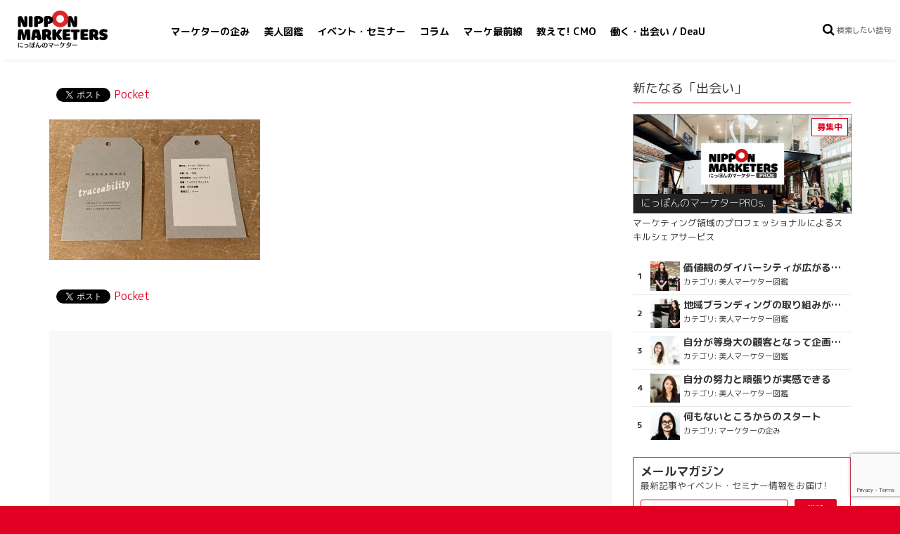

--- FILE ---
content_type: text/html; charset=utf-8
request_url: https://www.google.com/recaptcha/api2/anchor?ar=1&k=6Ld8V8kUAAAAAAlyJjyRBnlr-eIV7E-Pvt40rvtx&co=aHR0cHM6Ly9uaXBwb25ta3QubmV0OjQ0Mw..&hl=en&v=7gg7H51Q-naNfhmCP3_R47ho&size=invisible&anchor-ms=20000&execute-ms=15000&cb=73345csg8x7n
body_size: 47998
content:
<!DOCTYPE HTML><html dir="ltr" lang="en"><head><meta http-equiv="Content-Type" content="text/html; charset=UTF-8">
<meta http-equiv="X-UA-Compatible" content="IE=edge">
<title>reCAPTCHA</title>
<style type="text/css">
/* cyrillic-ext */
@font-face {
  font-family: 'Roboto';
  font-style: normal;
  font-weight: 400;
  font-stretch: 100%;
  src: url(//fonts.gstatic.com/s/roboto/v48/KFO7CnqEu92Fr1ME7kSn66aGLdTylUAMa3GUBHMdazTgWw.woff2) format('woff2');
  unicode-range: U+0460-052F, U+1C80-1C8A, U+20B4, U+2DE0-2DFF, U+A640-A69F, U+FE2E-FE2F;
}
/* cyrillic */
@font-face {
  font-family: 'Roboto';
  font-style: normal;
  font-weight: 400;
  font-stretch: 100%;
  src: url(//fonts.gstatic.com/s/roboto/v48/KFO7CnqEu92Fr1ME7kSn66aGLdTylUAMa3iUBHMdazTgWw.woff2) format('woff2');
  unicode-range: U+0301, U+0400-045F, U+0490-0491, U+04B0-04B1, U+2116;
}
/* greek-ext */
@font-face {
  font-family: 'Roboto';
  font-style: normal;
  font-weight: 400;
  font-stretch: 100%;
  src: url(//fonts.gstatic.com/s/roboto/v48/KFO7CnqEu92Fr1ME7kSn66aGLdTylUAMa3CUBHMdazTgWw.woff2) format('woff2');
  unicode-range: U+1F00-1FFF;
}
/* greek */
@font-face {
  font-family: 'Roboto';
  font-style: normal;
  font-weight: 400;
  font-stretch: 100%;
  src: url(//fonts.gstatic.com/s/roboto/v48/KFO7CnqEu92Fr1ME7kSn66aGLdTylUAMa3-UBHMdazTgWw.woff2) format('woff2');
  unicode-range: U+0370-0377, U+037A-037F, U+0384-038A, U+038C, U+038E-03A1, U+03A3-03FF;
}
/* math */
@font-face {
  font-family: 'Roboto';
  font-style: normal;
  font-weight: 400;
  font-stretch: 100%;
  src: url(//fonts.gstatic.com/s/roboto/v48/KFO7CnqEu92Fr1ME7kSn66aGLdTylUAMawCUBHMdazTgWw.woff2) format('woff2');
  unicode-range: U+0302-0303, U+0305, U+0307-0308, U+0310, U+0312, U+0315, U+031A, U+0326-0327, U+032C, U+032F-0330, U+0332-0333, U+0338, U+033A, U+0346, U+034D, U+0391-03A1, U+03A3-03A9, U+03B1-03C9, U+03D1, U+03D5-03D6, U+03F0-03F1, U+03F4-03F5, U+2016-2017, U+2034-2038, U+203C, U+2040, U+2043, U+2047, U+2050, U+2057, U+205F, U+2070-2071, U+2074-208E, U+2090-209C, U+20D0-20DC, U+20E1, U+20E5-20EF, U+2100-2112, U+2114-2115, U+2117-2121, U+2123-214F, U+2190, U+2192, U+2194-21AE, U+21B0-21E5, U+21F1-21F2, U+21F4-2211, U+2213-2214, U+2216-22FF, U+2308-230B, U+2310, U+2319, U+231C-2321, U+2336-237A, U+237C, U+2395, U+239B-23B7, U+23D0, U+23DC-23E1, U+2474-2475, U+25AF, U+25B3, U+25B7, U+25BD, U+25C1, U+25CA, U+25CC, U+25FB, U+266D-266F, U+27C0-27FF, U+2900-2AFF, U+2B0E-2B11, U+2B30-2B4C, U+2BFE, U+3030, U+FF5B, U+FF5D, U+1D400-1D7FF, U+1EE00-1EEFF;
}
/* symbols */
@font-face {
  font-family: 'Roboto';
  font-style: normal;
  font-weight: 400;
  font-stretch: 100%;
  src: url(//fonts.gstatic.com/s/roboto/v48/KFO7CnqEu92Fr1ME7kSn66aGLdTylUAMaxKUBHMdazTgWw.woff2) format('woff2');
  unicode-range: U+0001-000C, U+000E-001F, U+007F-009F, U+20DD-20E0, U+20E2-20E4, U+2150-218F, U+2190, U+2192, U+2194-2199, U+21AF, U+21E6-21F0, U+21F3, U+2218-2219, U+2299, U+22C4-22C6, U+2300-243F, U+2440-244A, U+2460-24FF, U+25A0-27BF, U+2800-28FF, U+2921-2922, U+2981, U+29BF, U+29EB, U+2B00-2BFF, U+4DC0-4DFF, U+FFF9-FFFB, U+10140-1018E, U+10190-1019C, U+101A0, U+101D0-101FD, U+102E0-102FB, U+10E60-10E7E, U+1D2C0-1D2D3, U+1D2E0-1D37F, U+1F000-1F0FF, U+1F100-1F1AD, U+1F1E6-1F1FF, U+1F30D-1F30F, U+1F315, U+1F31C, U+1F31E, U+1F320-1F32C, U+1F336, U+1F378, U+1F37D, U+1F382, U+1F393-1F39F, U+1F3A7-1F3A8, U+1F3AC-1F3AF, U+1F3C2, U+1F3C4-1F3C6, U+1F3CA-1F3CE, U+1F3D4-1F3E0, U+1F3ED, U+1F3F1-1F3F3, U+1F3F5-1F3F7, U+1F408, U+1F415, U+1F41F, U+1F426, U+1F43F, U+1F441-1F442, U+1F444, U+1F446-1F449, U+1F44C-1F44E, U+1F453, U+1F46A, U+1F47D, U+1F4A3, U+1F4B0, U+1F4B3, U+1F4B9, U+1F4BB, U+1F4BF, U+1F4C8-1F4CB, U+1F4D6, U+1F4DA, U+1F4DF, U+1F4E3-1F4E6, U+1F4EA-1F4ED, U+1F4F7, U+1F4F9-1F4FB, U+1F4FD-1F4FE, U+1F503, U+1F507-1F50B, U+1F50D, U+1F512-1F513, U+1F53E-1F54A, U+1F54F-1F5FA, U+1F610, U+1F650-1F67F, U+1F687, U+1F68D, U+1F691, U+1F694, U+1F698, U+1F6AD, U+1F6B2, U+1F6B9-1F6BA, U+1F6BC, U+1F6C6-1F6CF, U+1F6D3-1F6D7, U+1F6E0-1F6EA, U+1F6F0-1F6F3, U+1F6F7-1F6FC, U+1F700-1F7FF, U+1F800-1F80B, U+1F810-1F847, U+1F850-1F859, U+1F860-1F887, U+1F890-1F8AD, U+1F8B0-1F8BB, U+1F8C0-1F8C1, U+1F900-1F90B, U+1F93B, U+1F946, U+1F984, U+1F996, U+1F9E9, U+1FA00-1FA6F, U+1FA70-1FA7C, U+1FA80-1FA89, U+1FA8F-1FAC6, U+1FACE-1FADC, U+1FADF-1FAE9, U+1FAF0-1FAF8, U+1FB00-1FBFF;
}
/* vietnamese */
@font-face {
  font-family: 'Roboto';
  font-style: normal;
  font-weight: 400;
  font-stretch: 100%;
  src: url(//fonts.gstatic.com/s/roboto/v48/KFO7CnqEu92Fr1ME7kSn66aGLdTylUAMa3OUBHMdazTgWw.woff2) format('woff2');
  unicode-range: U+0102-0103, U+0110-0111, U+0128-0129, U+0168-0169, U+01A0-01A1, U+01AF-01B0, U+0300-0301, U+0303-0304, U+0308-0309, U+0323, U+0329, U+1EA0-1EF9, U+20AB;
}
/* latin-ext */
@font-face {
  font-family: 'Roboto';
  font-style: normal;
  font-weight: 400;
  font-stretch: 100%;
  src: url(//fonts.gstatic.com/s/roboto/v48/KFO7CnqEu92Fr1ME7kSn66aGLdTylUAMa3KUBHMdazTgWw.woff2) format('woff2');
  unicode-range: U+0100-02BA, U+02BD-02C5, U+02C7-02CC, U+02CE-02D7, U+02DD-02FF, U+0304, U+0308, U+0329, U+1D00-1DBF, U+1E00-1E9F, U+1EF2-1EFF, U+2020, U+20A0-20AB, U+20AD-20C0, U+2113, U+2C60-2C7F, U+A720-A7FF;
}
/* latin */
@font-face {
  font-family: 'Roboto';
  font-style: normal;
  font-weight: 400;
  font-stretch: 100%;
  src: url(//fonts.gstatic.com/s/roboto/v48/KFO7CnqEu92Fr1ME7kSn66aGLdTylUAMa3yUBHMdazQ.woff2) format('woff2');
  unicode-range: U+0000-00FF, U+0131, U+0152-0153, U+02BB-02BC, U+02C6, U+02DA, U+02DC, U+0304, U+0308, U+0329, U+2000-206F, U+20AC, U+2122, U+2191, U+2193, U+2212, U+2215, U+FEFF, U+FFFD;
}
/* cyrillic-ext */
@font-face {
  font-family: 'Roboto';
  font-style: normal;
  font-weight: 500;
  font-stretch: 100%;
  src: url(//fonts.gstatic.com/s/roboto/v48/KFO7CnqEu92Fr1ME7kSn66aGLdTylUAMa3GUBHMdazTgWw.woff2) format('woff2');
  unicode-range: U+0460-052F, U+1C80-1C8A, U+20B4, U+2DE0-2DFF, U+A640-A69F, U+FE2E-FE2F;
}
/* cyrillic */
@font-face {
  font-family: 'Roboto';
  font-style: normal;
  font-weight: 500;
  font-stretch: 100%;
  src: url(//fonts.gstatic.com/s/roboto/v48/KFO7CnqEu92Fr1ME7kSn66aGLdTylUAMa3iUBHMdazTgWw.woff2) format('woff2');
  unicode-range: U+0301, U+0400-045F, U+0490-0491, U+04B0-04B1, U+2116;
}
/* greek-ext */
@font-face {
  font-family: 'Roboto';
  font-style: normal;
  font-weight: 500;
  font-stretch: 100%;
  src: url(//fonts.gstatic.com/s/roboto/v48/KFO7CnqEu92Fr1ME7kSn66aGLdTylUAMa3CUBHMdazTgWw.woff2) format('woff2');
  unicode-range: U+1F00-1FFF;
}
/* greek */
@font-face {
  font-family: 'Roboto';
  font-style: normal;
  font-weight: 500;
  font-stretch: 100%;
  src: url(//fonts.gstatic.com/s/roboto/v48/KFO7CnqEu92Fr1ME7kSn66aGLdTylUAMa3-UBHMdazTgWw.woff2) format('woff2');
  unicode-range: U+0370-0377, U+037A-037F, U+0384-038A, U+038C, U+038E-03A1, U+03A3-03FF;
}
/* math */
@font-face {
  font-family: 'Roboto';
  font-style: normal;
  font-weight: 500;
  font-stretch: 100%;
  src: url(//fonts.gstatic.com/s/roboto/v48/KFO7CnqEu92Fr1ME7kSn66aGLdTylUAMawCUBHMdazTgWw.woff2) format('woff2');
  unicode-range: U+0302-0303, U+0305, U+0307-0308, U+0310, U+0312, U+0315, U+031A, U+0326-0327, U+032C, U+032F-0330, U+0332-0333, U+0338, U+033A, U+0346, U+034D, U+0391-03A1, U+03A3-03A9, U+03B1-03C9, U+03D1, U+03D5-03D6, U+03F0-03F1, U+03F4-03F5, U+2016-2017, U+2034-2038, U+203C, U+2040, U+2043, U+2047, U+2050, U+2057, U+205F, U+2070-2071, U+2074-208E, U+2090-209C, U+20D0-20DC, U+20E1, U+20E5-20EF, U+2100-2112, U+2114-2115, U+2117-2121, U+2123-214F, U+2190, U+2192, U+2194-21AE, U+21B0-21E5, U+21F1-21F2, U+21F4-2211, U+2213-2214, U+2216-22FF, U+2308-230B, U+2310, U+2319, U+231C-2321, U+2336-237A, U+237C, U+2395, U+239B-23B7, U+23D0, U+23DC-23E1, U+2474-2475, U+25AF, U+25B3, U+25B7, U+25BD, U+25C1, U+25CA, U+25CC, U+25FB, U+266D-266F, U+27C0-27FF, U+2900-2AFF, U+2B0E-2B11, U+2B30-2B4C, U+2BFE, U+3030, U+FF5B, U+FF5D, U+1D400-1D7FF, U+1EE00-1EEFF;
}
/* symbols */
@font-face {
  font-family: 'Roboto';
  font-style: normal;
  font-weight: 500;
  font-stretch: 100%;
  src: url(//fonts.gstatic.com/s/roboto/v48/KFO7CnqEu92Fr1ME7kSn66aGLdTylUAMaxKUBHMdazTgWw.woff2) format('woff2');
  unicode-range: U+0001-000C, U+000E-001F, U+007F-009F, U+20DD-20E0, U+20E2-20E4, U+2150-218F, U+2190, U+2192, U+2194-2199, U+21AF, U+21E6-21F0, U+21F3, U+2218-2219, U+2299, U+22C4-22C6, U+2300-243F, U+2440-244A, U+2460-24FF, U+25A0-27BF, U+2800-28FF, U+2921-2922, U+2981, U+29BF, U+29EB, U+2B00-2BFF, U+4DC0-4DFF, U+FFF9-FFFB, U+10140-1018E, U+10190-1019C, U+101A0, U+101D0-101FD, U+102E0-102FB, U+10E60-10E7E, U+1D2C0-1D2D3, U+1D2E0-1D37F, U+1F000-1F0FF, U+1F100-1F1AD, U+1F1E6-1F1FF, U+1F30D-1F30F, U+1F315, U+1F31C, U+1F31E, U+1F320-1F32C, U+1F336, U+1F378, U+1F37D, U+1F382, U+1F393-1F39F, U+1F3A7-1F3A8, U+1F3AC-1F3AF, U+1F3C2, U+1F3C4-1F3C6, U+1F3CA-1F3CE, U+1F3D4-1F3E0, U+1F3ED, U+1F3F1-1F3F3, U+1F3F5-1F3F7, U+1F408, U+1F415, U+1F41F, U+1F426, U+1F43F, U+1F441-1F442, U+1F444, U+1F446-1F449, U+1F44C-1F44E, U+1F453, U+1F46A, U+1F47D, U+1F4A3, U+1F4B0, U+1F4B3, U+1F4B9, U+1F4BB, U+1F4BF, U+1F4C8-1F4CB, U+1F4D6, U+1F4DA, U+1F4DF, U+1F4E3-1F4E6, U+1F4EA-1F4ED, U+1F4F7, U+1F4F9-1F4FB, U+1F4FD-1F4FE, U+1F503, U+1F507-1F50B, U+1F50D, U+1F512-1F513, U+1F53E-1F54A, U+1F54F-1F5FA, U+1F610, U+1F650-1F67F, U+1F687, U+1F68D, U+1F691, U+1F694, U+1F698, U+1F6AD, U+1F6B2, U+1F6B9-1F6BA, U+1F6BC, U+1F6C6-1F6CF, U+1F6D3-1F6D7, U+1F6E0-1F6EA, U+1F6F0-1F6F3, U+1F6F7-1F6FC, U+1F700-1F7FF, U+1F800-1F80B, U+1F810-1F847, U+1F850-1F859, U+1F860-1F887, U+1F890-1F8AD, U+1F8B0-1F8BB, U+1F8C0-1F8C1, U+1F900-1F90B, U+1F93B, U+1F946, U+1F984, U+1F996, U+1F9E9, U+1FA00-1FA6F, U+1FA70-1FA7C, U+1FA80-1FA89, U+1FA8F-1FAC6, U+1FACE-1FADC, U+1FADF-1FAE9, U+1FAF0-1FAF8, U+1FB00-1FBFF;
}
/* vietnamese */
@font-face {
  font-family: 'Roboto';
  font-style: normal;
  font-weight: 500;
  font-stretch: 100%;
  src: url(//fonts.gstatic.com/s/roboto/v48/KFO7CnqEu92Fr1ME7kSn66aGLdTylUAMa3OUBHMdazTgWw.woff2) format('woff2');
  unicode-range: U+0102-0103, U+0110-0111, U+0128-0129, U+0168-0169, U+01A0-01A1, U+01AF-01B0, U+0300-0301, U+0303-0304, U+0308-0309, U+0323, U+0329, U+1EA0-1EF9, U+20AB;
}
/* latin-ext */
@font-face {
  font-family: 'Roboto';
  font-style: normal;
  font-weight: 500;
  font-stretch: 100%;
  src: url(//fonts.gstatic.com/s/roboto/v48/KFO7CnqEu92Fr1ME7kSn66aGLdTylUAMa3KUBHMdazTgWw.woff2) format('woff2');
  unicode-range: U+0100-02BA, U+02BD-02C5, U+02C7-02CC, U+02CE-02D7, U+02DD-02FF, U+0304, U+0308, U+0329, U+1D00-1DBF, U+1E00-1E9F, U+1EF2-1EFF, U+2020, U+20A0-20AB, U+20AD-20C0, U+2113, U+2C60-2C7F, U+A720-A7FF;
}
/* latin */
@font-face {
  font-family: 'Roboto';
  font-style: normal;
  font-weight: 500;
  font-stretch: 100%;
  src: url(//fonts.gstatic.com/s/roboto/v48/KFO7CnqEu92Fr1ME7kSn66aGLdTylUAMa3yUBHMdazQ.woff2) format('woff2');
  unicode-range: U+0000-00FF, U+0131, U+0152-0153, U+02BB-02BC, U+02C6, U+02DA, U+02DC, U+0304, U+0308, U+0329, U+2000-206F, U+20AC, U+2122, U+2191, U+2193, U+2212, U+2215, U+FEFF, U+FFFD;
}
/* cyrillic-ext */
@font-face {
  font-family: 'Roboto';
  font-style: normal;
  font-weight: 900;
  font-stretch: 100%;
  src: url(//fonts.gstatic.com/s/roboto/v48/KFO7CnqEu92Fr1ME7kSn66aGLdTylUAMa3GUBHMdazTgWw.woff2) format('woff2');
  unicode-range: U+0460-052F, U+1C80-1C8A, U+20B4, U+2DE0-2DFF, U+A640-A69F, U+FE2E-FE2F;
}
/* cyrillic */
@font-face {
  font-family: 'Roboto';
  font-style: normal;
  font-weight: 900;
  font-stretch: 100%;
  src: url(//fonts.gstatic.com/s/roboto/v48/KFO7CnqEu92Fr1ME7kSn66aGLdTylUAMa3iUBHMdazTgWw.woff2) format('woff2');
  unicode-range: U+0301, U+0400-045F, U+0490-0491, U+04B0-04B1, U+2116;
}
/* greek-ext */
@font-face {
  font-family: 'Roboto';
  font-style: normal;
  font-weight: 900;
  font-stretch: 100%;
  src: url(//fonts.gstatic.com/s/roboto/v48/KFO7CnqEu92Fr1ME7kSn66aGLdTylUAMa3CUBHMdazTgWw.woff2) format('woff2');
  unicode-range: U+1F00-1FFF;
}
/* greek */
@font-face {
  font-family: 'Roboto';
  font-style: normal;
  font-weight: 900;
  font-stretch: 100%;
  src: url(//fonts.gstatic.com/s/roboto/v48/KFO7CnqEu92Fr1ME7kSn66aGLdTylUAMa3-UBHMdazTgWw.woff2) format('woff2');
  unicode-range: U+0370-0377, U+037A-037F, U+0384-038A, U+038C, U+038E-03A1, U+03A3-03FF;
}
/* math */
@font-face {
  font-family: 'Roboto';
  font-style: normal;
  font-weight: 900;
  font-stretch: 100%;
  src: url(//fonts.gstatic.com/s/roboto/v48/KFO7CnqEu92Fr1ME7kSn66aGLdTylUAMawCUBHMdazTgWw.woff2) format('woff2');
  unicode-range: U+0302-0303, U+0305, U+0307-0308, U+0310, U+0312, U+0315, U+031A, U+0326-0327, U+032C, U+032F-0330, U+0332-0333, U+0338, U+033A, U+0346, U+034D, U+0391-03A1, U+03A3-03A9, U+03B1-03C9, U+03D1, U+03D5-03D6, U+03F0-03F1, U+03F4-03F5, U+2016-2017, U+2034-2038, U+203C, U+2040, U+2043, U+2047, U+2050, U+2057, U+205F, U+2070-2071, U+2074-208E, U+2090-209C, U+20D0-20DC, U+20E1, U+20E5-20EF, U+2100-2112, U+2114-2115, U+2117-2121, U+2123-214F, U+2190, U+2192, U+2194-21AE, U+21B0-21E5, U+21F1-21F2, U+21F4-2211, U+2213-2214, U+2216-22FF, U+2308-230B, U+2310, U+2319, U+231C-2321, U+2336-237A, U+237C, U+2395, U+239B-23B7, U+23D0, U+23DC-23E1, U+2474-2475, U+25AF, U+25B3, U+25B7, U+25BD, U+25C1, U+25CA, U+25CC, U+25FB, U+266D-266F, U+27C0-27FF, U+2900-2AFF, U+2B0E-2B11, U+2B30-2B4C, U+2BFE, U+3030, U+FF5B, U+FF5D, U+1D400-1D7FF, U+1EE00-1EEFF;
}
/* symbols */
@font-face {
  font-family: 'Roboto';
  font-style: normal;
  font-weight: 900;
  font-stretch: 100%;
  src: url(//fonts.gstatic.com/s/roboto/v48/KFO7CnqEu92Fr1ME7kSn66aGLdTylUAMaxKUBHMdazTgWw.woff2) format('woff2');
  unicode-range: U+0001-000C, U+000E-001F, U+007F-009F, U+20DD-20E0, U+20E2-20E4, U+2150-218F, U+2190, U+2192, U+2194-2199, U+21AF, U+21E6-21F0, U+21F3, U+2218-2219, U+2299, U+22C4-22C6, U+2300-243F, U+2440-244A, U+2460-24FF, U+25A0-27BF, U+2800-28FF, U+2921-2922, U+2981, U+29BF, U+29EB, U+2B00-2BFF, U+4DC0-4DFF, U+FFF9-FFFB, U+10140-1018E, U+10190-1019C, U+101A0, U+101D0-101FD, U+102E0-102FB, U+10E60-10E7E, U+1D2C0-1D2D3, U+1D2E0-1D37F, U+1F000-1F0FF, U+1F100-1F1AD, U+1F1E6-1F1FF, U+1F30D-1F30F, U+1F315, U+1F31C, U+1F31E, U+1F320-1F32C, U+1F336, U+1F378, U+1F37D, U+1F382, U+1F393-1F39F, U+1F3A7-1F3A8, U+1F3AC-1F3AF, U+1F3C2, U+1F3C4-1F3C6, U+1F3CA-1F3CE, U+1F3D4-1F3E0, U+1F3ED, U+1F3F1-1F3F3, U+1F3F5-1F3F7, U+1F408, U+1F415, U+1F41F, U+1F426, U+1F43F, U+1F441-1F442, U+1F444, U+1F446-1F449, U+1F44C-1F44E, U+1F453, U+1F46A, U+1F47D, U+1F4A3, U+1F4B0, U+1F4B3, U+1F4B9, U+1F4BB, U+1F4BF, U+1F4C8-1F4CB, U+1F4D6, U+1F4DA, U+1F4DF, U+1F4E3-1F4E6, U+1F4EA-1F4ED, U+1F4F7, U+1F4F9-1F4FB, U+1F4FD-1F4FE, U+1F503, U+1F507-1F50B, U+1F50D, U+1F512-1F513, U+1F53E-1F54A, U+1F54F-1F5FA, U+1F610, U+1F650-1F67F, U+1F687, U+1F68D, U+1F691, U+1F694, U+1F698, U+1F6AD, U+1F6B2, U+1F6B9-1F6BA, U+1F6BC, U+1F6C6-1F6CF, U+1F6D3-1F6D7, U+1F6E0-1F6EA, U+1F6F0-1F6F3, U+1F6F7-1F6FC, U+1F700-1F7FF, U+1F800-1F80B, U+1F810-1F847, U+1F850-1F859, U+1F860-1F887, U+1F890-1F8AD, U+1F8B0-1F8BB, U+1F8C0-1F8C1, U+1F900-1F90B, U+1F93B, U+1F946, U+1F984, U+1F996, U+1F9E9, U+1FA00-1FA6F, U+1FA70-1FA7C, U+1FA80-1FA89, U+1FA8F-1FAC6, U+1FACE-1FADC, U+1FADF-1FAE9, U+1FAF0-1FAF8, U+1FB00-1FBFF;
}
/* vietnamese */
@font-face {
  font-family: 'Roboto';
  font-style: normal;
  font-weight: 900;
  font-stretch: 100%;
  src: url(//fonts.gstatic.com/s/roboto/v48/KFO7CnqEu92Fr1ME7kSn66aGLdTylUAMa3OUBHMdazTgWw.woff2) format('woff2');
  unicode-range: U+0102-0103, U+0110-0111, U+0128-0129, U+0168-0169, U+01A0-01A1, U+01AF-01B0, U+0300-0301, U+0303-0304, U+0308-0309, U+0323, U+0329, U+1EA0-1EF9, U+20AB;
}
/* latin-ext */
@font-face {
  font-family: 'Roboto';
  font-style: normal;
  font-weight: 900;
  font-stretch: 100%;
  src: url(//fonts.gstatic.com/s/roboto/v48/KFO7CnqEu92Fr1ME7kSn66aGLdTylUAMa3KUBHMdazTgWw.woff2) format('woff2');
  unicode-range: U+0100-02BA, U+02BD-02C5, U+02C7-02CC, U+02CE-02D7, U+02DD-02FF, U+0304, U+0308, U+0329, U+1D00-1DBF, U+1E00-1E9F, U+1EF2-1EFF, U+2020, U+20A0-20AB, U+20AD-20C0, U+2113, U+2C60-2C7F, U+A720-A7FF;
}
/* latin */
@font-face {
  font-family: 'Roboto';
  font-style: normal;
  font-weight: 900;
  font-stretch: 100%;
  src: url(//fonts.gstatic.com/s/roboto/v48/KFO7CnqEu92Fr1ME7kSn66aGLdTylUAMa3yUBHMdazQ.woff2) format('woff2');
  unicode-range: U+0000-00FF, U+0131, U+0152-0153, U+02BB-02BC, U+02C6, U+02DA, U+02DC, U+0304, U+0308, U+0329, U+2000-206F, U+20AC, U+2122, U+2191, U+2193, U+2212, U+2215, U+FEFF, U+FFFD;
}

</style>
<link rel="stylesheet" type="text/css" href="https://www.gstatic.com/recaptcha/releases/7gg7H51Q-naNfhmCP3_R47ho/styles__ltr.css">
<script nonce="uaKkb5NwwzMHXX_fLQ9kGA" type="text/javascript">window['__recaptcha_api'] = 'https://www.google.com/recaptcha/api2/';</script>
<script type="text/javascript" src="https://www.gstatic.com/recaptcha/releases/7gg7H51Q-naNfhmCP3_R47ho/recaptcha__en.js" nonce="uaKkb5NwwzMHXX_fLQ9kGA">
      
    </script></head>
<body><div id="rc-anchor-alert" class="rc-anchor-alert"></div>
<input type="hidden" id="recaptcha-token" value="[base64]">
<script type="text/javascript" nonce="uaKkb5NwwzMHXX_fLQ9kGA">
      recaptcha.anchor.Main.init("[\x22ainput\x22,[\x22bgdata\x22,\x22\x22,\[base64]/[base64]/[base64]/[base64]/cjw8ejpyPj4+eil9Y2F0Y2gobCl7dGhyb3cgbDt9fSxIPWZ1bmN0aW9uKHcsdCx6KXtpZih3PT0xOTR8fHc9PTIwOCl0LnZbd10/dC52W3ddLmNvbmNhdCh6KTp0LnZbd109b2Yoeix0KTtlbHNle2lmKHQuYkImJnchPTMxNylyZXR1cm47dz09NjZ8fHc9PTEyMnx8dz09NDcwfHx3PT00NHx8dz09NDE2fHx3PT0zOTd8fHc9PTQyMXx8dz09Njh8fHc9PTcwfHx3PT0xODQ/[base64]/[base64]/[base64]/bmV3IGRbVl0oSlswXSk6cD09Mj9uZXcgZFtWXShKWzBdLEpbMV0pOnA9PTM/bmV3IGRbVl0oSlswXSxKWzFdLEpbMl0pOnA9PTQ/[base64]/[base64]/[base64]/[base64]\x22,\[base64]\\u003d\x22,\[base64]/DvGsGw6Fzch9yeTJQw4ZGQh9ow6DDsw1MMcOja8KnBThRLBLDk8KewrhDwqXDlX4QwpnCqDZ7GcKvVsKwUkDCqGPDhsKNAcKLwr/Ds8OGD8KZWsKvOyEiw7N8woHCiTpBScOuwrA8wo/CncKMHwzDj8OUwrldEWTClAdXwrbDkV7DusOkKsOAZ8OffMOhFCHDkXkxCcKnSsO5wqrDjUJNLMONwp5CBgzCnMOhwpbDk8OOFlFjwrrCqk/Dtic9w5Ykw7VXwqnCkjcew54OwpRNw6TCjsKuwrtdGzxkIH0QL2TCt2zCmsOEwqBuw7BVBcO+wq1/SBhiw4EKw7fDn8K2wpRTHmLDr8KBD8ObY8Kcw4rCmMO5F2/DtS0VKsKFbsOgwozCunceLDgqIMOVR8KtJ8KWwptmwp7CqsKRIRnCjsKXwotEwqgLw7rCsUAIw7skTxs8w6/[base64]/DnsOMw4fDgcKaR8OHFcO/w4Z+wo0WHHhXa8O6EcOHwpsuU05sFHw/asKOH2l0WwzDh8KDwrMawo4KAT3DvMOKRsOJFMKpw4PDgcKPHCB4w7TCuy5swo1PPMKGTsKgwqLCtmPCv8OQTcK6wqFgdx/Ds8OKw5x/[base64]/woHDg0rDkzxowpBiw57Cj07Cv8O7wrw7JDJWHsO1w7PDtGI6w7bCncK+ZGnDnsORFcKAwoIJwovDn2IkFgYDK2/[base64]/w7jDrcOPHlnCkcK1wpbDssKCBB9yB3/CmcOgQ37CriU/wrdHw5wbJ3vDq8ORw49XL1tRMMKRw7Z/IsKbw6hOG0ZVGHHDsHkxQcOAw7Zqw4jCvyTCvcKCw4E6V8Kie2lXLlA+wr3DscOfRMKSw77Dgj4JTG/Cmkxawp9ow7rChG9dWAVuwo/DtBgfe2coD8O4QcOEw5c/wpLDlwbDu25Mw7/DnSxzw4XCnSMjFMOLwqN6w6XDn8OSw6jCvMKJccOaw4XDkXUvwoNLw4xIX8KFEsK4wrUtCsOjw4A3wrAlbcKRw44IOGzDisOIwrN5w68gXMOlEcO0wq3ChcO7SB1haiLCmwbDowrDs8KnVMONwq/[base64]/AMKVbcKiwpfCkRvCgsKHQMKRLm0tw4PDl8KWw7wNKMKow7XCgzLDrcKOEMKnw5Rew6LCgsOkwo7Coy8Cw7ouw77DqcOEEcKMw4TCjcKLYsO1LARXw7Znwrl9wofDuhHCg8OFBQo4w6bDo8Kkfx05w6XCosOew7QZwrbDuMOew6/DvXlIZH7CrCU2w6/DmsOAFxjCpcOwYMKXJMOUwp/DryhzwpfCsUIME23DvsOGXEhoQSd2wphZw7BUBMKkZcKQTQk+LRTDhsKAUAcNwqQrw5NGOcOjcHEewrnDrHtOw4vDv15BwrPDrsKjShJAc3ESKSELwoLDpsOKwrlBw7bDuRPDnsK+FMOdMV/Dv8KufMKcwrbCmgHCl8O4ZsKabF3CixDDqsOKKg3ChgvDi8KISMK7CggkSmAUPknCocOQw6Yyw68hOAN0w6jCssKtw4jDq8K7w7jCjTB9KMOBJR/CgAZYw5rChMOBUMOhw6TDjCbDtMKlwo1TNMK9wobDj8OpXigNWMKiw4rClEIsRW9Bw5TDgsKww4xIfjfDr8Kuw6fDucKvworChTQAw4hlw77Dvi/DssOjZG5lIHM5w4FBZcK9wosvXnXDrcKWwrTDsVE6PcK2DcKpw4AOw5pDLMKXLmDDiHQcZsOUw5hlw44/BkQ7wpZNag7CtBjChcK0w6NhKsKiXFnDrcOKw7fCnV/[base64]/wqnCuWVYw7bDiDBWw4fDuW/[base64]/DhcOywo/CtkDDvRZOUDXDjcKxZcOWw7VvRMKbwqjDtcOhDcOoXMO3wrB1w5taw6YfwojCp0TDlQk2Q8OSw7hkw6FKM1xgw58AwonDnsO9w7TDt2w5P8KSwpnDqmddw4TCoMOsd8KVEWLCtx/Cjy7CoMK3DUrCvsOQK8OZw45UDhQQXFLDp8OBem3DsWs0MRZoJFLDsGnDlsKHJ8OXKcKmfn/CrRbCjSLDrFZKwrktXsO4d8OVwrzCmxMVUSnCvsKvKjJ2w6tzw7l4w7QjHicuwqo8KlXCuHfCvkNPw4bCiMKOwodnw6TDoMO5eFIeTcKFesO/w7x1Q8OewodQT3sRw7DCpwY0FsOUY8OkIcKNwrJRWMK+w7/Cjx0gIxsAYMOzLMKHw589bnrDmGkqbcOBwqXDhlHDtwlmwqPDuwXCkMOdw4LDgxcVeF1ICMO6wrIUD8KowrLDsMKcwrXDuzEAw65fXFxcG8OswpHCn3EsYMO6w6DDl3tIED3CiHQnGcOiF8O3FBTDjMK6MMKlw5Y4w4fDi2jDkR8ELQtfM0TDq8OoMG/DjsKQOcK5LktFbMKdw44+esKPwrMaw5jCnwLDmcKQaXvCrTHDsV7DucKFw6V1JcKjw7/Dt8O8F8OZw5XDs8Ogwolaw4vDl8ORODoaw4/Ci2YyQFXCt8O8O8O/[base64]/CsMOjw6vDtcKKOQTCpcOLQsKhworDgBPDtMKdbsKtFmxRQAcdK8Kgwq/CqHXCjMOEEMOcw7PCnxbDp8KNwol/wrsIw6EbEMOVLj7Di8K1w6HCk8Onw7Maw6sEDwbCtVMKXMOFw4vCnGDChsOgTMO4ZMKDw68lw6XDkz/Dum50dsKzecO9AWRxPMKWIsOIwrJAacOVRCbCkcKVwonDvsONcH/CvWc2Y8K5MWHDjsOFw6Q4w5ZGfjUhWsOieMKDw6fCv8Osw6LCksO/wozCh1HDg8KHw5ZPMDzCsk/Cn8KfXMOrw6TDr2RBwrbDii4Ew6nDvgnDlVF/esOiwokgw7lZw4bCscOQw5XCuUN/fyPDtcOjVUVqXMKqw6wxTkPCvMO5wpLClDxaw606Q0Yewp0ZwqPDtsKgw6xcwoLCn8K0wrowwqRhw5xnMxnDoUpjMC9Qw4w6aXZxH8KuwqPDkSZMQC8SwofDgMK/CQARH1YkwqvDnMKDw4jChMOawrFVw7/DgcObwp4MecKFwoLDt8KYwqnCrF9Mw5rCosKsRMONEMKYw5LDlMOfVcOVKmwARRrDjyMhw7UUwqfDg0/CugPCtsOawoXDnyzDq8KOYwTDqzYfwoUJDsOkEnTDpmDCqlUNN8OEEnzCgDRtw5LCqR4RwpvCjzzDonNOw55eNDg3wp4WwoxpQGrDhGRlZ8O/w5QFw7XDi8OyGsK4QcKzw5/DicKCZkZQw4rDtcK0w4NVw4LCgEfCocOTwopPwo5DwozDtMOVw5EpaQTCpiJ7wqUww5jDjMO3wpw/[base64]/DucKlScOzwpQ8w7t+EVkzT8KnwoPCnG7CqErDvUjCj8OAwohxwqJowp/CqX8rCV1bw4ticjXCjjwfSQzCuhnCqlpMDBAtKlfCocOkBMOhbsKhw6HCvyXDm8K3BsOHw79laMO4Zn/CucKhf0d6NcKUHGbCu8KlAhfDlMKew5/[base64]/[base64]/[base64]/CuhnDqMKIEMO4woBAwpsOAS8pcMOrw6fDocONw5nCg8OzOcKEdxvCskN8w6DCtMO/BMO2wpFmwqJuAcOMw5BSYmDCj8OLwq9DbcKgED7CtcO8Vyw0UHsXc3nCun4iP0jDq8KVUE9yQMOKV8KuwqLCgWzDqMO9w7okw5nClzTCj8KyDzXDkcKddsK1DybDj1jDgBJRwr5jw4pdwqXCm33DlMKXWGfDqMOuEFLDpwzDkkU8w5/DgQAbwrguw6zChnoCwoJlRMKvGMKqwqrDvSQew5/CmsODWcKnwo5iw7Yjwo/CuT0KPVDDp3fCiMKqw7zCk1LCt20ySl94KMK/w7J1w4fDv8OqwpfDoxPDuAIowo9EYcK0wrvCnMKiw77CrEYWwrZkasKgwpPDgMK6UyEOw4YJHMOvfcKZw6kneCfDvUAOw7PCqsKIYHNVcHLClcKpLsOXwq/Dv8OmN8OPw58TaMOIfm/DpX/Dk8KUTcOLwofCgsKdwopRTDoGw5tQdW/DqcO7w6VVOCjDpwzCqcKjwpxjZTQLw5DCuSoMwroTLwLDqcONw7jCvmxuw6Biwr/CoTfDtCFFw73DhDfDlMKYw6RGccKxwrrCmW/CrGPDscKMwpUGfhwVw7w5wokuKMO9G8O2wrDDrirCvn7CusKvaCAqV8KTwqnDoMOWwrrDucKJBg8DfizDoAXDgsKdS1Y3XcK8JMONw77DncKNEsOaw6RUaMK0wp4fS8OWw7jDhzcmw5/DrMOCdMOPw7F2wqRkw5TCvcOlU8KJwpBqw4DDqMOaK0LDlU9Mw7vDiMOXYinDgSPCusKPGcOlfQ/CncKDYcOvXRVLwpdnFcKJJVEDwqspKRAIwog2wrRoBcOSWMONw6caH0jCqQfCj0Y8w6HDmcKAwogVd8KKw7vCt1/[base64]/[base64]/Ckk/DlsOMw7wOwoTCjAdsesKwCsKuw4XCuMOmMgnCvzR1wo7CkcOiwpF3w7rCiE/Dt8KmeBM7P1IZaiZhQcKGw5bCowEOacOlw7tuM8KGc3bCsMKbwrDCkMOMw692OlN5CXQtDA1AVcK9woE8UV3CgMO+KsOrw6g5JE/CkCPDiVjCvcKNwpbDgB1DBUodw5Fkdi/[base64]/CgWTCpcKZGCQmw6dcw5UAFcK4a8KDOCVfIRLChGHDrhbDiEXCuGbDlcKvw4VSwrrCgsKFE07DvQXClMKeBnTClkXDrsKKw7YYS8OFHlUgw6DCj3/DnyTDosK1BsO0wqjDpGESa1HCowfDq1DCtSoCWjHCiMOpwoYXw5HDocK1IxrCsSZ8GU7DicKewr7DuE3DsMO5QBPDkcOuCH5Cw61wwonDpMK4SB/CtcOhEDk4c8KcPDXDshPDi8O6MWbDqzVvAMOMwoHCpMOkKcO/w43Crlt9wp9dw6o1GyXDlcOXMcKUw6xKPkBeFxtZPcKlJDpEdAfDmiRLPk9lw47CkXHCjMKQw77Dt8Omw7M7DRvCicK4w58/SB/[base64]/Ciy7CkMObHcOew4s6e0IbwojCgkhJayzDkQE7bhkxw6Ebw43Dt8OEw40gHD95ER0lwrjDr2vCgkc2HsK/[base64]/CnWh2VgxlwotvOsKMw7s6L8Olw5/Dj2LCuAQgw5bDpTtUwq5idU9ow4PDhsOtE13CqMOYH8OmMMK6LMO0wrvCql/DlMKgJsOWJFnDm3vCqcOMw5vCgwNAb8OQwqRVNXtOflbClW8gfcK5w4lwwqQvZGPCt2TCjkw6wqZIw5vDksOGwozDuMK9LyJdwpJHecKAVHsREg/[base64]/[base64]/wosJb8O2ZShUw54RdBrDkcKLYcOsw6/CkWfCpEJ+w4JNWcKfworCqVVEU8O/[base64]/[base64]/[base64]/DucOPwoZVw4Z2w7gVCBvChMKkJcKsGcO2dl3DqQTCu8K/wp7CrAE/[base64]/w7V1wobCisOYw7LDucOAw4LDs8OHQsKPw7EOw6dYI8KVw6UPwoPClgQFR1MKw74Dwq9/[base64]/[base64]/DvMO5WMOuDgPCo8OowohBw5xuwq/[base64]/Dp8OJwqDDuX7DtS3Cl8KQwqlfYcK9w7MtwrTDqWtVw59SWgbDlmLDqsKxw7clIG7CjQHDu8KaXEHDuVwDIXd6wpEaK8Kkw6DDpMOEfMKGORgDZkIVwoVAwqjCmcO9NgQ0XMKvw6NJw55eZkUuH2/Dn8KCUAM9XyrDucOjw6nDt1TClsO/[base64]/DMONDlxeThd0aiFGCsOITsKowpnDgcKXwqcKw5zCk8Oaw5o/TcOobsKNXsKMw5QCw6vCisO7wqDDgMOswr8eGRTDvk3CusOeSibCpsK4w5vDvhXDoEzClcO+woN6FMOMU8O9w5/[base64]/CsMOBwoTCiytcwrfDg3LDl3AuHU7Dq2wgcRHDqcK1B8Obwp1JwoQVw7wpVR9nOHXCs8KYw5TCqkINwqHCjAbDmRDDn8Klw5cJCV4uRsOMwp/[base64]/aVBQCsOgw7tIw7Exw5vDth3Cmyl1w5k7SFjCncKmw7jDqsK3w4IbMyYOw4tFwr7DhsOhw6wLwqxgwo7Co2ASw7Rxw7V8w5w/w6hiw4DChcKsNnXCvlh3w68sVQIww5/CocOiBcK3cGDDtsKTJ8KqwrzDnMO8F8Kdw6LCucOEwpZOw5wTH8KAw4kiwr0aPkBadS1vBcKQZHrDusKkK8OUacKCw4xTw49qViAfe8OgwrXDrD4bCsKvw5fCjcOAwo/[base64]/CqxHDlkjCkcODOTzDo1XDicKBw7A0wp7DsS10wpfDgsOyS8KlMXVnU2Mpw6lCa8KDw7rDv11scsKRwrQNwq1/C33Dln9/aT8wNA3Dt2NFTxbDowLDpV9cwpzDm3Jxw7LCscKMTUJKwrnCucKXw55Uw7FOw7lzScOYwqHCqCrCmlnCoF96w6rDl0DDisKjwoEcw7k+WMO4wpLCkMOFw59Pw6MBw77DtBHCmV9mWDnDlcOpw7/CmsOKP8OFwrzCoULCnMKtdcKOLiw4wo/[base64]/Dk2/CqsOLw4/DqEbDs1fDnHTCvcOzw7xvw6QELXUKBMK7w5nCsW/Cj8O/[base64]/DgsOKLcK8E8KpB8ODw6FzwqvDoW3DlhLDsgEEw7fCpcOkbgxww7hGZ8ONacOfw7xxB8OBOVtNcWxDwqoLGxzDkS3CvsOobUbDpcO4w4HDlcKKMzY1wqbCkcO0w4zCtFjDuw4OeW1MIMKuJMO+L8OkWcKfwpocw7/[base64]/[base64]/w7NOdgV/GMOLMsKnRlTDlD8RYEHCjHVywpJeEWTDuMOdd8OgwrnCnTXCksO2w5nDpMK3HzAdwoXCtsKtwo9gwrpUJsKDFcOqb8Oiw5F0wqnCuyTCjsOrNzjCnEfChsKRRDXDnMONRcOQw7bCmcOTw6xzwqFDPUDDtcOZZzpLwoHDihPDq1LCn0w9L3Jhwo/DiwoPLU7CiVPDsMOYLQBgwqwmCA4cWsK9ccOaJGHCmXfDqsOMw4wmw5tqcw9nwrgKw6LCvV3DqVAeOsKOJyI0wrVJPcOaMMK+wrTDqxNtw6l/w6rCu0jCnkrDkMOlLVXDlHrCqSxvwrkwcQDCkcKZwrkOPsOzw5HDrG7CnnDCijFhfcOkL8OBVcOjWDl2CyN+woIKw4rDmgcsHcKOwqrDpMKzwpY+X8ORO8Knw6gPw7ceDMKHwrzDryPDixjCrcOwRAjCk8KTP8KxwobCsnA8Mz/DqDLCmsOlw4pbfMOVbsKswq1Kwp9ZRXjCgcOGE8K5Nylew7LDg3pkw7onYkzCn0oiw4l/wrd9wocKUR/CoyjCpcO+wqLCu8ONwr7Cg0bChMOKw4hDw5Y5w78qfsKfRsOPZMK2cRjCjcOpw77DqhvCuMKJwq8Cw6vCgFLDq8Kew7PDs8OzwojCuMOCWsOBdcOCaHQ1wp0KwoZvC07Dl3rCrUnCmsONw4osY8O2c0AawpQaBsKVJw0Fw5/CtsKsw6bCucKCw7Yle8OLwofDlRjDrsOZccOQEQrDoMOdLgzDtMKZwqNHw47CpMONwqNSLXrCosOebCwQw5/[base64]/[base64]/[base64]/CgMKYw4lMw78ZV8OrwoLCnwbCocKKwpLCkMOyXMKHdgfDlw/CjB/Dt8KCwoPCg8OJw4dUwot0w6vDjWLCkcOcwozCj3LDjMKsI0AWwr87w6N2cMKnw6BMZ8Kyw7bDoRLDvkHDnR4hw4VFwpDDgyjCiMK/acOPw7TCjcK2w5dIax7DjlNEwpklw4xVw4BawrlqY8KJRR3Cg8O5w6/CicKJaE5Iwr90ZjtHw4vDoWXDgngyS8OsNkfDqFPDoMKJwrjDmyMhw6rCp8Knw58ve8K/wp/Dig7Ckw3Dmw4xw7fDq0PDhG9VMsOaEsKpwrfDgzvDphbCn8Kcwq0DwqhfIsOWw5MWw7kJYcKIwqokHsO/SHBiAsOeI8OtVRxrw4gUwrTCgcOvwr5DwpbCvSnDtyJncB7CpT7DhsO8w41Uwp/DtB7CkygawrfCqMKFwqrCnR8QwoDDinfCkcKaTsKQwqrDi8OEwovCm1USwrEEwojCisK2RsKOw7TCh2M5UA0uQMKRwp4RcDURwq5jRcKtw7/CoMOVESXDucOhZsOJbsK4PRYMw5XCpsOtbUnCk8K3CmjDhMK7R8K2wqY9ah3CocK6wpTDvcOtWcKvw40zw7xdHiM+JFxgw4bCuMO+aAFIEcKuwo3CvcOWwq44wqLDhlAwDMKYw6w5HD/CssK0wqTDvHvDpB/[base64]/[base64]/DqcK1VkjCgHBLwp/Dgk1WZcK0wrt4wqHCuwPCjEUfUGkgw57DqcOBw4JkwpM8w4/DjMKaMQTDi8K+wpAVwpMvFsO9SgjCrcKkworCkMOUw73DkkQQwqbDhCExw6MOXjvDvMO3AQUaXic7NcKbZ8O9GWEkN8Kvw6HDomt1w6sfH1LCkGFcw73CjE7Dm8KCKxpQw5/ColRawpPCpQNgQ3fDgRrChAPCgMObwqDDr8OacX3DjD3DocOuOBhGw73Cg2h9wpU+ecK2KsOMRxdgwolYcsKABGkdwrY9w53Dg8KqAsK4QRzCmSTCp0jCqUjDu8OIw7HDrcOgwqw+EsOYJAhgZk0QJQbCixzCqi/Cj3jDjlkYCsKoGMOCwrPCuzjCviHDo8KDGQfDosKtfsOcwrLDh8OldsOREsKow6EYP14dw7jDlWLCr8Ohw73CkADChFPDoxRrw6XCn8O0wogxWsKAw7rCszbDgsOuMwTDvMOCwrQ5fxxRCMKLEWZIw6B4bsOUwo/CpMKhD8KEw6/Ds8KSwpDCsgN2wpdTwr1cw57ChsOxH0rCtFjDuMO1SQ5PwoxlwpZUDsKSY0MmwqvCrMOnw58wJV0rXMKqX8KCa8KEZGUYw7xBw7NWasKmY8K9IsODXMOrw6tuw7zCt8K8w73Dt0c/OMOxw6Qlw53CtMKQwr4QwqBNLXdmd8O/w6oIw64EVDTCrETDtcOnFizDisOuwp7CjSPDiAB3fhEuBlHCokHDjcKoZxsfwq7DqMKBABMEJsOCL10gwqNuw79dEMOnw7/[base64]/Dn8KMw6LDv8KywqHCkBnDnsKXw4cswqzClMKfJE7Cs2F9csKmwpjDmcOGwpkkw6JCSsO3w5h1HsOkasK8woXDhhcSwprDj8KDeMODwrVGCUcPwo9tw6vDs8KvwqrCp1LCmsORdAbDqMKzwpbDlGoSw4x3w7dkCcKww50Uw6fCkjosHDxBwpPCgV/CtFlbwpQqwojCssOAIcKKw7ALw6BOLsO3w4Zcw6MTw6LCkkPCocK4w59ZHSlhw5xZEAPDkD7DvFVeCARGw75BM1RWw4kbM8OmasKVwpnCqTTDs8K/wqnDkcK6wq16IXLChBs0w60EFcOgwqnCgC9zJW7Cq8KCHcOXdTk3wp3DrnPCpxQdwrkZw6TDhsOCFikqBQtVRMOhcsKeKcKRw7PCjcOjwpQ7wr9cSGTDmsKbLCw2w6HDscKid3cwGsKgVFfCknAMwrMDPMODw687wr5tCHFuChAQwrRUcMKTw6/CsxE5VRDCpcKJVW/CucOswoxuOClvAWDDjm/CpsKMw5jDicKNB8OMw4wQwrjDj8KVP8OVb8OiHmBDw7VRCcKdwolsw5nColXCo8KjG8KQwqPCgUjDgGHChsKjZXRHwp45dS7CiknChDvCr8K+Uxlxwq3Cv0bCu8KHwqTDvsK1FA03WcO/w4rCqQLDp8KmL0d8wqMZwoPDlgDDtiBqV8OFw6fCr8K8J03DusK0ehvDk8KTZRbCrsOkbXfCn3RoD8KzW8O2wqLCjcKawqrCr1nDg8Kew5lQR8Oiw5dewrnCsl3CmzDDpcKzBhHCoi7DksOoCG7CtsO6wrPCjlZDBsOYdA3DlsKgbMO/Q8KSw7cwwpxQwqfCtcKZwqbCocKVw4AMwq/CiMO7wpPDi3HDpn9IGQJiMitEw6haIsO5woNKwqHDhVQyElDCrwgEw7c/[base64]/w6TCuMO1MMOiwrvDpsOjw4LCmsOMeE0ELSPCqyNKb8Ojwr7DmWjDgQ7DsEfCvcO9woh3OXjDuS7DvsKFN8KZw78SwrNRw6LCuMKUw5l0WjTDkCFca34JwpHDo8OkAMO5wr7DsBB1wq9UGznDrsKlbcKgLcK7OMKWw7/Cg2dXw4/CjsKPwp0UwqfCpkHDm8KSb8O3w6dqw6jCmivCn2dKRg/CmsKWw6NJaGfCiWHCj8KJREbDkg4OJjzDkh/[base64]/CnMKZPmrDksKpw6nCp2/Dj8OVwoAIN8K2wpVGeSTDu8KWwoDDkmXClDHDisOtAH7Dn8OjXnnDpMOnw4o1wpfCkytZwqbCn3XDlgrDtMKOw5fDiGofw4XDpMK/wqjDgWnCs8Krw6LDm8KJVsKUMSMmHsOJYHBcLHoaw5lHw67DnTHCvVTDucO7G1XDpznCrMOHC8KtwovDosO0w60Hw6rDpVjDtF8wSmEjw5TDoiXDoMOIw73CocKOTMOQw7g9FRxQwrlyAGN0Cj9xPcOgJg/DmcKVchM4wqs7w63Dr8KrXcKEPTDCpjVvw5FUNXzCsm1AR8OXwqnDrG7ClV0ke8O0blZywofDllI7w5coSsKOwo3CqcORDsOww6rCiFTDnk5Qw7hVwpLDhsOTwp9/EMKsw7TDlMKFw64MOsKleMOSB3/CtBLCgMKHw4JpZ8KQEcKcw7QlBcOdw5PClnc3w7jDsAPDuwFcOn1Qw4AnOMOkw5rDjn/[base64]/Ci8KCR3DDuMKPw6XCukEIE8KcQks5O8KSNjrCicOiUsKDeMK/OQzDmwjCtsKmSWgScQ9fw700Si1Jw6jDgyjDpg7ClAHCshh+H8OdFXg5w6BzwpbDvsKgw7nCn8KqdxdEw6jDhyZMwoxSZT5+fCXCnzjCukPCssKFwo1pwoXChMO3w7wdQAt/[base64]/LHgafxEcw6jDi8O1w4fCusOTVXjDnWBuccOKw58PeMOfw7zCgQ8Iw5DDrsKJOAJkwrFce8KnN8K9wrYJNGTDm0tuScOQIyTCi8KTBsKrBHXDs3HDjsOCUiErw5h8wpnCiwnChjbCqxDCmcOQwoTCisKSY8O/[base64]/[base64]/SHbCmFxkw4rDrMKwVUPDmcOMwoICwogmPMK4LMKQeG/CpH3CizxVw5x9eTPCjMKqw5TDm8OPw4jCn8OFw68Rwq1qwqLDp8KpwrnCo8Ofwp0Ow7XCghTCnU5Ew5HDqMKDw4HDgcOvwq3Ds8KfK2PCv8KZeX0IC8KMAcOyDS3CgsKmw6pnw7/DpsOMwrfDtjpHDMKjP8Kiwr7Ch8KzLwvCkCBBw4nDl8KHwqzDncKiwqo8w7skw6bDkMOqw4TDt8KcGMKNaDDDj8K1JMKgcEfDvMKQEFzClMOmA0TCncKvfMOIZcOBwp4mw7ESwqFJwrrDryvCuMORSsKuw53DoxLChi4nEAfCkX0XM13DgSLCjGbDjy7DgMK/w6Nvw5TCqsO2woQgw4x0XUwRwqMHNsOtS8OGPcOewo8Jw40xw6DCjDfDiMKgSsKGw57Cp8OEwqVGaHHCvHvCv8KtwprDtypENBZVwpR4K8KTw6JUXcO+wr4Xwp9UUcObOgpMwozDhcKUNcO7w6lKZATCmgDCiBbCt3AGU0/CpWvDtMOzbl4fw4Bmwo7DmnhzXwpfSMKfPzzCn8Oje8Otwo9xXMO/w5Qowr3Dr8OLw6YIw4Edw5JEcMKbw6MRM0fDlitPwos+w5PDnsOZIyU+XMOQTxTDjHDCsAhlF2kgwpBhwp3ClwbDpwzDmHtvw43ClCfDhURswr4nwr/CigTDvMK0w6g5IG49G8KHw53CjsOGw7DDlcOiwrrCkFkJTMO/[base64]/Dh1VOVgYhZcKYw54Qa8OlwoHDml/[base64]/DtQZ9VTVNw5IUcQh+OsOjPF8Jw6YyGx0FwqhxcsKRbcObWzrDknnDh8KNw63Dl1jCvMOuJQspE2/CgsK5w63CsMKXQ8ONEcOZw63CqlzCusKUH2nCi8KSHsOvwobDg8OJZCDDizHDoVfDrMOZQ8OSVcOTR8OIwqglM8OHwpDCmMOXfRHCjjIDwpjCl3cLwpJew7XDjcKnw6gPL8O5wrfDo2DDiHrDhMKGJGR9WcO9woHDkMK+BjNqw5/CjMKIwoM8McOmw5rDsldJw7TDuAk1wq/DmDQ/woNyPcKiwr4Cw61sWsODZ2bCuwdoVcK+wrzCosOgw6rDicOAw4t8VhrDn8OZwpHDgG96V8OZw6w+UsOEw5sWEMOaw57Dkjtjw553wq/ClyBkUMOIwqzCsMO7LcKXwq/Dn8Klc8Kqwp/CmTcMSm4ecyvCpMOuw7JuMsO9UyRXw6LDqD7DvArCpG4EbMOFw4gdX8OuwrYzw7fDi8OCNmzDkcO8eWHCmDXCkcOPD8Otw4zCkgchwonCg8KvwonDnMK1wo/[base64]/Cp8KoIsO2wq4Kw4lQwoZWw5FxwrzDhA3ClgzDklXDglvCqQldL8OeFcKjbl7DogHDih9mC8OKwrHDmMKKwrgJdsOJWMOLwp/[base64]/w6/DgsOGwoLCrAUmw5swGsK2eW3CqsKYw48CSMK4EBzCsywnBk8qO8KKw7IfNjPCkjXCuAhjY2B8EmnDtsOIwpzDonnCjAk9Ngpxwr4HLlkbwpbCt8Oewo9Xw7Bgw5TDlMOgwqUgw45CwqDDlR7Crz7CmMObwqbDqiTCo1LDnsOaw4I+wrtAwrl/C8OIwo/[base64]/[base64]/DnsKIwq4dwqjCo8OiZsKGw7EEw4nDvXLDrwXClwMvW2hFWMONCXAhwqzCj0E1AcOCw5UhWmzDsCJJw5gWwrdhdgjCsDQ8wo3ClcKew5hkSMKWw4ILaiXDsitFEH9cwr3DsMKJcGYew5HDtsK1wrvCosO2E8Kpw7rDnsOOw7N+w6LCgcOpwpk0woXCvcOkw73Dmzxxw6/[base64]/w4rDih/[base64]/DqFFpRsKTdcOfwp/[base64]/CqMOtIxbCkDwPcMOgGSPCtMO4FMOgHXbCvsOzBsOoG8K5w6DDqS8EwoFpwrHDmMOQwqpfXljDtMKgw7oILzZ5woRyD8OfYVfDl8OaEUdHwpzDvQ4aEMKeck/DisKLw4DCqV/CoRXCj8Oww7vCrGQKTMKQNnvCj2bDvMKww4l4wpvDjcO0wpA1K1/Dgx4awowcNsOybntTSsKww6F6bsO0wpnDksOQKRrCnsKew5nCtDrDiMKcw5nDtcKdwq8Swr5dZF1uw4fChBBtWcOjw6XCj8KCGsK6w67DjcO3wrliEg9VCMK+YsK4wpwcJcOQB8O1DsKyw63DtEPDglDCvMKTwpLCssOdwrphPcOTw5PDoEklXxLDmhdnw5kJwpd7wp/Dl1vDrMO7w4fCpQ5TwprCtMKqfiXCt8KQw4pKwrrDt2hcw7c0wrdewqgyw4jDkMKyDcOKwqZpw4JANsK8HMOEdHfCn3TDqsKsa8KAXsOtwogXw5l+CMK0w6kXw4lUw5Y/X8K8w5vChcKhUWsHwqIIwozDpsKDNcO3w47DjsK+wpVBw7zCl8KWwrfCssOqTSBHw7ZAw6gcDT1/[base64]/DlVMMCBt9wpgMw5rDicO9w4NSQsOMwpRYw57CvCZlworDnjLDgsKOKg9Nw7pdSxkUwq/CgVnCjsKGAcKKDwh2Z8KMwqbChTLDnsKhWsKqwoLCgn7DmAksfcKkDkTCqcKIw5ogwobDqX/Dg056w71gRirDl8KtIcO8w5vCmCF/ahBVXsKQacKyFDHCvcKfHMKFw6lcSsKWw41aWcKQwowlCkrCp8OWw6/CrMOZw5YLfyNUwqrDqFUMV0DCpQF6wpR4w6HDpmdxwpwtGnp/w7g8w4rDusK/w4fDphdrwpN7CMKPw74WB8KiwqHDuMKzZsKhw6UsWEJIw4PDmcOqUzLDkcKwwpB8w5bDgkcNwq5RTcO5wqLCoMK+ecKWBmzCvgp4dFfCjcKmFm/DiUzDjsKZwq/[base64]/VcOHOwPCtBXDhBx+w7vDvB1kDVjCmcOtdcKxw7ZmwrEtR8OvwrjDhMOmaRjCggx6w7HCrSnDt3MVwodGw5PChFcgTQQVw5zDl05IwpzDg8KUw60NwrNGw7/CnMKrXhM/FDvDmnpKVMO7BsO8S3LCs8O+XnJQw5PCmsOzwq/CnF/DtcKWQXY+wqR9wqTCimfDnMO9w5vCoMKTwp/CpMK1w6wxScOLX2BPwolDY19Dw5EcwpLCm8OAw7FDWMK4bMO/XcKCD2PClkfDjzEIw6TCj8OFWSc/XmTDrHguDRzCmMKobTTDuGPDvirCs2gLwp09ah/[base64]/[base64]/Ds23Cg8OVw4kQwpx8wqnDmsKfwrzCkCx9w6wIX8KRw53DucOqwrnDgQxmW8OEX8Opw7osHlzDssKCwrgPDsKrXMOxaXrDi8Khw6RhF0sUUj3CmxPCvMKrNj/[base64]/DmwQ/w69dTcKHbDQqIcKQw7PDiMOfw4/DiMOpacKLwotZHcOBw7LDt8Oswo7DrFwPRSrDg0Y7wpfClGPDqAAIwpg0O8K/[base64]/woHCoMOywqjCsMKvEkHChsKwKhYAwpw2woF8wqbDh2zCviHDnX9WBMKuwpJJLsOQwqgIDlPDjsO8bxxSdsKXw4rDnQDCuiIaC25WwpTCt8OYPcODw4xxw5FLwpYYw5xbT8K4w4jDm8O8Li3DgsOKwp/[base64]/CrVTCn8OVCVjCk8KnMC/CkkzCgX5eA8OOwq/Dq2XDu1JgJkDDrTvDkMK8wr01KksMcMOpb8KHwpPCnsOjIADDoifDmMOgFcOvwo/DjsKzYXbCk1jDqxp+woTCicOzBsOeRTF6W0DCp8KsFMO+NsKVI3vCsMKbBsKYQT3DmTnDsMOHNMKnwqkxwqvCvcOdwq7Dij0RM1nDqmsrwpnCrcKjK8KXwpTDrzDClcKGwqvCncO8fhnCh8OiABokw5sZW3TCvcOYwr7DicONLgBmw5wTworDsF9wwp4VdFzDlhJJw7/[base64]\\u003d\\u003d\x22],null,[\x22conf\x22,null,\x226Ld8V8kUAAAAAAlyJjyRBnlr-eIV7E-Pvt40rvtx\x22,0,null,null,null,1,[21,125,63,73,95,87,41,43,42,83,102,105,109,121],[-1442069,994],0,null,null,null,null,0,null,0,null,700,1,null,0,\[base64]/tzcYADoGZWF6dTZkEg4Iiv2INxgAOgVNZklJNBoZCAMSFR0U8JfjNw7/vqUGGcSdCRmc4owCGQ\\u003d\\u003d\x22,0,0,null,null,1,null,0,0],\x22https://nipponmkt.net:443\x22,null,[3,1,1],null,null,null,1,3600,[\x22https://www.google.com/intl/en/policies/privacy/\x22,\x22https://www.google.com/intl/en/policies/terms/\x22],\x22NRvkujyOw5D6XPotMAAoeaKgj5nT1jj77TMMhcZKy70\\u003d\x22,1,0,null,1,1765849171287,0,0,[207,204,130],null,[214,221,7,158],\x22RC-cXUHQY0KcSPlfw\x22,null,null,null,null,null,\x220dAFcWeA5EoVOhizrk11tvTYRE_fGwX8iPfdC6GNn3syuYeHMxEkZBiT04ubQY_APngx0PCTZUYiE7MHlNH51MdH0EBmztBW_AvQ\x22,1765931971262]");
    </script></body></html>

--- FILE ---
content_type: text/html; charset=utf-8
request_url: https://www.google.com/recaptcha/api2/aframe
body_size: -248
content:
<!DOCTYPE HTML><html><head><meta http-equiv="content-type" content="text/html; charset=UTF-8"></head><body><script nonce="ORWqOp0ytOdw6exkOVcItg">/** Anti-fraud and anti-abuse applications only. See google.com/recaptcha */ try{var clients={'sodar':'https://pagead2.googlesyndication.com/pagead/sodar?'};window.addEventListener("message",function(a){try{if(a.source===window.parent){var b=JSON.parse(a.data);var c=clients[b['id']];if(c){var d=document.createElement('img');d.src=c+b['params']+'&rc='+(localStorage.getItem("rc::a")?sessionStorage.getItem("rc::b"):"");window.document.body.appendChild(d);sessionStorage.setItem("rc::e",parseInt(sessionStorage.getItem("rc::e")||0)+1);localStorage.setItem("rc::h",'1765845573739');}}}catch(b){}});window.parent.postMessage("_grecaptcha_ready", "*");}catch(b){}</script></body></html>

--- FILE ---
content_type: text/css
request_url: https://nipponmkt.net/wp_new_nipponmkt/wp-content/cache/wpfc-minified/qtke8h00/angm.css
body_size: 18891
content:
button[data-balloon] {
overflow: visible;
}
[data-balloon] {
position: relative;
}
[data-balloon]:before,
[data-balloon]:after {
-ms-filter: "progid:DXImageTransform.Microsoft.Alpha(Opacity=0)";
filter: alpha(opacity=0);
-khtml-opacity: 0;
-moz-opacity: 0;
opacity: 0;
pointer-events: none;
-webkit-transition: all 0.18s ease-out 0.18s;
transition: all 0.18s ease-out 0.18s;
bottom: 100%;
left: 50%;
position: absolute;
z-index: 10;
-webkit-transform: translate(-50%, 10px);
-ms-transform: translate(-50%, 10px);
transform: translate(-50%, 10px);
-webkit-transform-origin: top;
-ms-transform-origin: top;
transform-origin: top;
}
[data-balloon]:after {
background: rgba(17, 17, 17, 0.9);
border-radius: 4px;
color: #fff;
content: attr(data-balloon);
font-size: 12px;
padding: .5em 1em;
white-space: nowrap;
margin-bottom: 11px;
}
[data-balloon]:before {
background: url('data:image/svg+xml;charset=utf-8,%3Csvg%20xmlns%3D%22http%3A//www.w3.org/2000/svg%22%20width%3D%2236px%22%20height%3D%2212px%22%3E%3Cpath%20fill%3D%22rgba%2817,%2017,%2017,%200.9%29%22%20transform%3D%22rotate%280%29%22%20d%3D%22M2.658,0.000%20C-13.615,0.000%2050.938,0.000%2034.662,0.000%20C28.662,0.000%2023.035,12.002%2018.660,12.002%20C14.285,12.002%208.594,0.000%202.658,0.000%20Z%22/%3E%3C/svg%3E') no-repeat;
background-size: 100% auto;
height: 6px;
width: 18px;
content: "";
margin-bottom: 5px;
}
[data-balloon]:hover:before,
[data-balloon][data-balloon-visible]:before,
[data-balloon]:hover:after,
[data-balloon][data-balloon-visible]:after {
-ms-filter: "progid:DXImageTransform.Microsoft.Alpha(Opacity=100)";
filter: alpha(opacity=100);
-khtml-opacity: 1;
-moz-opacity: 1;
opacity: 1;
pointer-events: auto;
-webkit-transform: translate(-50%, 0);
-ms-transform: translate(-50%, 0);
transform: translate(-50%, 0);
}
[data-balloon].font-awesome:after {
font-family: FontAwesome;
}
[data-balloon][data-balloon-break]:after {
white-space: pre;
}
[data-balloon-pos="down"]:before,
[data-balloon-pos="down"]:after {
bottom: auto;
left: 50%;
top: 100%;
-webkit-transform: translate(-50%, -10px);
-ms-transform: translate(-50%, -10px);
transform: translate(-50%, -10px);
}
[data-balloon-pos="down"]:after {
margin-top: 11px;
}
[data-balloon-pos="down"]:before {
background: url('data:image/svg+xml;charset=utf-8,%3Csvg%20xmlns%3D%22http%3A//www.w3.org/2000/svg%22%20width%3D%2236px%22%20height%3D%2212px%22%3E%3Cpath%20fill%3D%22rgba%2817,%2017,%2017,%200.9%29%22%20transform%3D%22rotate%28180%2018%206%29%22%20d%3D%22M2.658,0.000%20C-13.615,0.000%2050.938,0.000%2034.662,0.000%20C28.662,0.000%2023.035,12.002%2018.660,12.002%20C14.285,12.002%208.594,0.000%202.658,0.000%20Z%22/%3E%3C/svg%3E') no-repeat;
background-size: 100% auto;
height: 6px;
width: 18px;
margin-top: 5px;
margin-bottom: 0;
}
[data-balloon-pos="down"]:hover:before,
[data-balloon-pos="down"][data-balloon-visible]:before,
[data-balloon-pos="down"]:hover:after,
[data-balloon-pos="down"][data-balloon-visible]:after {
-webkit-transform: translate(-50%, 0);
-ms-transform: translate(-50%, 0);
transform: translate(-50%, 0);
}
[data-balloon-pos="left"]:before,
[data-balloon-pos="left"]:after {
bottom: auto;
left: auto;
right: 100%;
top: 50%;
-webkit-transform: translate(10px, -50%);
-ms-transform: translate(10px, -50%);
transform: translate(10px, -50%);
}
[data-balloon-pos="left"]:after {
margin-right: 11px;
}
[data-balloon-pos="left"]:before {
background: url('data:image/svg+xml;charset=utf-8,%3Csvg%20xmlns%3D%22http%3A//www.w3.org/2000/svg%22%20width%3D%2212px%22%20height%3D%2236px%22%3E%3Cpath%20fill%3D%22rgba%2817,%2017,%2017,%200.9%29%22%20transform%3D%22rotate%28-90%2018%2018%29%22%20d%3D%22M2.658,0.000%20C-13.615,0.000%2050.938,0.000%2034.662,0.000%20C28.662,0.000%2023.035,12.002%2018.660,12.002%20C14.285,12.002%208.594,0.000%202.658,0.000%20Z%22/%3E%3C/svg%3E') no-repeat;
background-size: 100% auto;
height: 18px;
width: 6px;
margin-right: 5px;
margin-bottom: 0;
}
[data-balloon-pos="left"]:hover:before,
[data-balloon-pos="left"][data-balloon-visible]:before,
[data-balloon-pos="left"]:hover:after,
[data-balloon-pos="left"][data-balloon-visible]:after {
-webkit-transform: translate(0, -50%);
-ms-transform: translate(0, -50%);
transform: translate(0, -50%);
}
[data-balloon-pos="right"]:before,
[data-balloon-pos="right"]:after {
bottom: auto;
left: 100%;
top: 50%;
-webkit-transform: translate(-10px, -50%);
-ms-transform: translate(-10px, -50%);
transform: translate(-10px, -50%);
}
[data-balloon-pos="right"]:after {
margin-left: 11px;
}
[data-balloon-pos="right"]:before {
background: url('data:image/svg+xml;charset=utf-8,%3Csvg%20xmlns%3D%22http%3A//www.w3.org/2000/svg%22%20width%3D%2212px%22%20height%3D%2236px%22%3E%3Cpath%20fill%3D%22rgba%2817,%2017,%2017,%200.9%29%22%20transform%3D%22rotate%2890%206%206%29%22%20d%3D%22M2.658,0.000%20C-13.615,0.000%2050.938,0.000%2034.662,0.000%20C28.662,0.000%2023.035,12.002%2018.660,12.002%20C14.285,12.002%208.594,0.000%202.658,0.000%20Z%22/%3E%3C/svg%3E') no-repeat;
background-size: 100% auto;
height: 18px;
width: 6px;
margin-bottom: 0;
margin-left: 5px;
}
[data-balloon-pos="right"]:hover:before,
[data-balloon-pos="right"][data-balloon-visible]:before,
[data-balloon-pos="right"]:hover:after,
[data-balloon-pos="right"][data-balloon-visible]:after {
-webkit-transform: translate(0, -50%);
-ms-transform: translate(0, -50%);
transform: translate(0, -50%);
}
[data-balloon-length]:after {
white-space: normal;
}
[data-balloon-length="small"]:after {
width: 80px;
}
[data-balloon-length="medium"]:after {
width: 150px;
}
[data-balloon-length="large"]:after {
width: 260px;
}
[data-balloon-length="xlarge"]:after {
width: 90vw;
}
@media screen and (min-width: 768px) {
[data-balloon-length="xlarge"]:after {
width: 380px;
}
}
[data-balloon-length="fit"]:after {
width: 100%;
}input[type="text"],
input[type="email"],
input[type="tel"],
input[type="url"],
input[type="search"],
input[type="password"],
input[type="file"],
textarea {
padding: 1%;
border: 1px solid #EAEAEA;
line-height: 20px;
width: 90%;
margin: 0 0 1em;
background-color: #F8F8F8;
-webkit-border-radius: 3px;
-moz-border-radius: 3px;
border-radius: 3px;
-moz-appearance: none !important;
-webkit-appearance: none !important;
appearance: none !important;
font-family: 'Rounded Mplus 1c';
font-size: 0.8em;
font-style: normal;
font-weight: 500;
}
input[type="file"] {
border: 0;
background-color: transparent;
}
select {
font-family: 'Rounded Mplus 1c';
font-style: normal;
font-weight: 500;
}
input[type="text"]:focus,
input[type="email"]:focus,
input[type="tel"]:focus,
input[type="search"]:focus,
input[type="password"]:focus,
textarea:focus {
border: 1px solid #656363;
}
.colormag-button,
button,
input[type=reset],
input[type=button],
input[type=submit] {
margin-bottom: 30px;
padding: 10px 20px;
background-color: #e10023;
border: 0px;
transition: background-color 0s linear 0s;
-webkit-border-radius: 3px;
-moz-border-radius: 3px;
border-radius:3px;
font-size: 12px;
-moz-appearance: none !important;
-webkit-appearance: none !important;
appearance: none !important;
cursor: pointer;
display:inline-block;
color: #fff;
font-family: 'Rounded Mplus 1c';
font-style: normal;
font-weight: 600;
}
.colormag-button:hover,
input[type="reset"]:hover,
input[type="button"]:hover,
input[type="submit"]:hover,
button:hover {
background-color: #222;
color: #fff;
}
input[type="button"]:disabled,
input[type="submit"]:disabled {
background-color: #333;
color: #999;
cursor: not-allowed;
}
.more-link-wrapper {
display: table-cell;
vertical-align: middle;
text-align: right;
}
.more-link {
margin-top: 0;
display: inline-block;
-webkit-border-radius: 3px;
-moz-border-radius: 3px;
border-radius:3px;
background-color: #e10023;
border: 0px;
}
.more-link span {
font-size: 12px;
padding: 5px 24px;
color: #fff;
font-weight: 600;
text-align: center;
cursor: pointer;
display: inline-block;
}
.more-link:hover {
background-color: #222;
color: #ccc;
}
a,
.next a:hover,
.previous a:hover,
.social-links i.fa:hover {
color: #e10023;
}
#secondary a:hover {
text-decoration: none;
}
#secondary .main-navigation a:hover {
text-decoration: underline;
} .fa.search-top:hover {
background-color: #e10023;
}
#site-navigation {
position: relative;
border-top: 0px;
border-bottom: 0px;
width: 100%; text-align: right;
background-color: transparent;
box-shadow: 0 0 0;
margin-top: 0; margin-left: 140px;
padding-top: 28px;
z-index: 999;
}
#small-navigation {
display: none;
}
.home-icon.front_page_on,
.main-navigation a:hover,
.main-small-navigation li a:hover,
.site-header .menu-toggle:hover {
background-color: transparent;
}
.main-small-navigation .current-menu-item > a,
.main-small-navigation .current_page_item > a {
background: transparent;
}
.promo-button-area a:hover {
border: 0px;
background-color: #222;
}
#content .comments-area a.comment-edit-link:hover,
#content .comments-area a.comment-permalink:hover,
#content .comments-area article header cite a:hover,
.comments-area .comment-author-link a:hover {
color: #e10023;
}
.comments-area .comment-author-link span {
background-color: #e10023;
}
.comment .comment-reply-link:hover,
.nav-next a,
.nav-previous a {
color: #e10023;
}
.footer-widgets-area .widget-title {
border-bottom: 2px solid #e10023;
}
.footer-widgets-area .widget-title span {
background-color: #e10023;
}
.footer-widgets-area a:hover {
color: #e10023;
}
.advertisement_above_footer .widget-title {
border-bottom: 2px solid #e10023;
}
.advertisement_above_footer .widget-title span {
background-color: #e10023;
}
a#scroll-up i {
color: #000;
} #content .post .article-content .entry-title a {
color: #444;
}
#content .post .article-content .entry-title a:hover,
.entry-meta .byline i,
.entry-meta .cat-links i,
.entry-meta a,
.entry-meta .comments-link a:hover,
.entry-meta .edit-link a:hover,
.entry-meta .posted-on a:hover,
.entry-meta .tag-links a:hover,
.single #content .tags a:hover,
#content .post .article-content .above-entry-meta .cat-links a:hover,
.post .entry-title a:hover,
.search .entry-title a:hover,
.single-related-posts .article-content .entry-title a:hover,
.wpp-list li a:hover,
.column-vol-tie li a:hover,
.custom-taxonomies li a:hover,
.job-slider a:hover .title {
color: #e10023;
} .no-post-thumbnail {
background-color: #e10023;
}
.post-box .entry-meta .cat-links a:hover,
.post-box .entry-meta .posted-on a:hover,
.post.post-box .entry-title a:hover {
color: #e10023;
} .widget_featured_slider .slide-content .below-entry-meta .byline a:hover,
.widget_featured_slider .slide-content .below-entry-meta .comments a:hover,
.widget_featured_slider .slide-content .below-entry-meta .posted-on a:hover,
.widget_featured_slider .slide-content .entry-title a:hover {
color: #e10023;
}
.widget_highlighted_posts .article-content .above-entry-meta .cat-links a {
background-color: #e10023;
}
.byline a:hover,
.comments a:hover,
.edit-link a:hover,
.posted-on a:hover,
.tag-links a:hover,
.widget_highlighted_posts .article-content .below-entry-meta .byline a:hover,
.widget_highlighted_posts .article-content .below-entry-meta .comments a:hover,
.widget_highlighted_posts .article-content .below-entry-meta .posted-on a:hover,
.widget_highlighted_posts .article-content .entry-title a:hover {
color: #e10023;
} .widget_featured_posts .article-content .entry-title a:hover {
color: #e10023;
}
.widget_featured_posts .widget-title {
border-bottom: 2px solid #e10023;
}
.widget_featured_posts .widget-title span {
background-color: #e10023;
}
.related-posts-main-title .fa,
.single-related-posts .article-content .entry-title a:hover {
color: #e10023;
}
.wsbl_twitter {
width: auto !important;
} .svg-icon {
width: 4em;
height: 4em;
}
.svg-icon path,
.svg-icon polygon,
.svg-icon rect {
fill: #e10023;
}
.svg-icon circle {
stroke: #e10023;
stroke-width: 3;
}  body,
h1,
h2,
h3,
h4,
h5,
h6,
p,
blockquote p,
.main-navigation li,
form.widget_wysija .formError .formErrorContent,
.widget_wysija_cont .allmsgs li {
font-family: 'Rounded Mplus 1c';
font-weight: 400;
font-style: normal;
}
h1,h2,h3,h4,h5,h6 {
font-weight: 800;
font-style: normal;
font-feature-settings: "palt";
}
.type-post .entry-title,
.type-page .entry-title {
font-size: 2em;
line-height: 1.2em;
}
.contact .type-page h5.entry-title {
font-size: 1.5em;
}
p {
font-size: 14px;
font-weight: 400;
font-style: normal;
line-height: 1.45em;
margin-bottom: 1em;
}
blockquote {
position: relative;
padding: 0 0 0 0;
margin-top: 20px;
margin-left: 20px;
margin-bottom: 20px;
background-color: #fff;
color: #444;
border-left: 2px solid #e10023;
-webkit-border-radius: 0;
-moz-border-radius: 0;
border-radius: 0;
}
blockquote:before {
content: "";
}
blockquote p {
padding-top: 0;
padding-left: 20px;
font-weight: 400;
font-style: normal;
}
blockquote p::before {
content: "";
}
.main-navigation li {
font-weight: 200;
font-style: normal;
} body {
background-color: #e10023;
}
#header-text-nav-container {
background-color: #3b4296
}
#main {
background-color: #fff;
}
footer {
padding: 80px 0;
background-color: #fff;
}
.footer-widgets-wrapper {
border-top: 0px;
}
.footer-socket-wrapper {
padding: 20px 0 50px;
background-color: #fff;
}
.footer-socket-wrapper {
color: #eee;
} .footer-socket-wrapper .main-navigation {
width: 80%;
height: 1.5em;
text-align: left;
padding: 5px 0;
}
.footer-socket-wrapper .main-navigation:first-child {
border-bottom: 1px solid #aa0019;
}
.footer-socket-wrapper .main-navigation li a {
font-size: 12px;
font-weight: 400;
font-style: normal;
padding: 0 5px 0 0;
}
.footer-socket-wrapper .main-navigation li a:after {
content: "|";
color: #aa0019;
margin-left: 5px;
}
.footer-socket-wrapper .main-navigation li:last-child a:after {
content: "\f0e7";
}
.footer-socket-wrapper a {
color: #fff;
}
.footer-socket-wrapper .copyright {
margin-top: 20px;
color: #fff;
}
.footer-socket-wrapper .copyright a {
color: #fff;
font-weight: 600;
border-bottom: 0;
background-color: transparent;
}
a#scroll-up {
z-index: 3;
padding: 10px;
background-color: #fff;
-webkit-border-radius: 3px;
-moz-border-radius: 3px;
border-radius: 3px;
}
#header-text-nav-wrap {
padding-bottom: 20px;
} .site-header {
position: fixed;
top: 0;
margin: 0;
padding: 0;
width: 100%;
padding: 0 0;
z-index: 1001;
background: transparent;
-webkit-transition: 0.5s;
-o-transition: 0.5s;
transition: 0.5s;
}
@media screen and (max-width: 768px) {
.fh5co-nav {
padding: 25px 0;
}
} .main-navigation a {
padding: 10px 10px;
text-transform: none;
}
.site-header nav {
display: block;
line-height: 1;
margin: 0 0 0;
}
.site-header nav ul {
position: relative;
display: -webkit-flex;
display: flex;
-webkit-flex-wrap: wrap;
flex-wrap: wrap;
margin: 0 0 0 0;
padding: 0 0 0 0;
list-style: none;
}
.site-header nav ul li {
display: block;
margin: 0 0;
}
.site-header nav ul a {
display: inline-block;
vertical-align: middle;
-webkit-transform: perspective(1px) translateZ(0);
transform: perspective(1px) translateZ(0);
box-shadow: 0 0 1px transparent;
position: relative;
overflow: hidden;
color: #000;
outline: none;
}
.home .site-header nav ul a {
color: #fff;
}
.site-header nav ul a:before {
content: "";
position: absolute;
z-index: -1;
left: 0;
right: 100%;
bottom: 0;
background: #e10023;
height: 4px;
-webkit-transition-property: right;
transition-property: right;
-webkit-transition-duration: 0.3s;
transition-duration: 0.3s;
-webkit-transition-timing-function: ease-out;
transition-timing-function: ease-out;
}
.site-header nav ul a:hover {
color: #000;
}
.home .site-header nav ul a:hover {
color: #fff;
}
.site-header nav ul a:hover:before {
right: 0;
}
.site-header nav ul li.current-menu-item a {
color: #000;
}
.site-header nav ul li.current-menu-item a,
.site-header nav ul li.current-post-parent a {
color: #e10023;
}    body.scrolled .site-header,
body:not(.home) .site-header {
height: 85px;
background-color: #fff;
-webkit-box-shadow: 0px 5px 7px -7px rgba(0, 0, 0, 0.2);
-moz-box-shadow: 0px 5px 7px -7px rgba(0, 0, 0, 0.2);
box-shadow: 0px 5px 7px -7px rgba(0, 0, 0, 0.2);
}
#header-text {
padding-top: 15px;
padding-left: 25px;
padding-right: 40px; overflow: hidden;
}
#site-title {
display: block;
}
#site-title a {
display: block;
font-size: 88px;
line-height: 1em;
width: 260px;
height: auto;
text-indent: -9999px;
background-image: url(//nipponmkt.net/wp_new_nipponmkt/wp-content/themes/colormag-child/img/logo_NipponMarketers_w.png);
background-repeat: no-repeat;
background-size: contain;
}
body.scrolled .site-header #site-title a,
body:not(.home) .site-header #site-title a {
font-size: 53px;
width: 168px;
background-image: url(//nipponmkt.net/wp_new_nipponmkt/wp-content/themes/colormag-child/img/logo_NipponMarketers_b.png);
}
body.scrolled .site-header nav a {
color: #000;
}
body.scrolled .site-header nav a:hover {
color: #000;
}
.panel {
}
.btn-hamburger {
display: none;
} #fh5co-header,
#fh5co-counter,
.fh5co-bg {
position: relative; } #fh5co-header a {
color: rgba(255, 255, 255, 0.5); }
#fh5co-header a:hover {
color: white; }
.fh5co-cover {
width: 100%;
height: 100vh;
position: relative;
float: left;
overflow: hidden;
}
.fh5co-cover .keyvisual {
position: absolute;
width: 100%;
height: 100vh;
background-size: cover;
background-repeat: no-repeat;
background-position: 50% 50%;
background-color: #aaa;
z-index: 2; -webkit-animation-name: kenburns;
animation-name: kenburns;
-webkit-animation-timing-function: linear;
animation-timing-function: linear;
-webkit-animation-iteration-count: 1;
animation-iteration-count: 1;
-webkit-animation-duration: 45s;
animation-duration: 45s;
opacity: 1;
-webkit-transform: scale(1.2);
transform: scale(1.2);
-webkit-animation-name: kenburns-1;
animation-name: kenburns-1;
}
@-webkit-keyframes kenburns-1 {
0% {
-webkit-transform-origin: bottom left;
transform-origin: bottom left;
-webkit-transform: scale(1.0);
transform: scale(1.0);
}
100% {
-webkit-transform: scale(1.2);
transform: scale(1.2);
}
}
@keyframes kenburns-1 {
0% {
-webkit-transform-origin: bottom left;
transform-origin: bottom left;
-webkit-transform: scale(1.0);
transform: scale(1.0);
}
100% {
-webkit-transform: scale(1.2);
transform: scale(1.2);
}
}
.fh5co-cover .overlay {
z-index: 3;
display: block;
position: absolute;
width: 100%;
height: 100%;
bottom: 0;
top: 0;
left: 0;
right: 0;
content: " ";
background: rgba(0, 0, 0, 0.5);
}
.fh5co-cover > .container {
position: absolute; }
.fh5co-cover .display-t,
.fh5co-cover .display-tc { width: 100%;
height: 100vh;
display: table-cell !important;
vertical-align: middle;
padding-left: 40px;
padding-right: 40px;
}
#fh5co-header a {
color: #fff;
}
#fh5co-header a:hover {
color: #e10023;
text-decoration: none;
-webkit-transition: 0.5s;
-o-transition: 0.5s;
transition: 0.5s;
}
.fh5co-cover .display-t .post-categories a {
position: relative;
display: block;
font-size: 48px;
line-height: 1em;
font-weight: 200;
color: #e10023 !important;
margin-top: 40vh;
margin-bottom: 10px;
z-index: 4;
}
#fh5co-header .people-info {
display: block;
position: relative;
margin-left: 40px;
margin-bottom: 4vh;
padding: 0 0;
background-color: transparent;
font-size: 1.85em;
color: #ccc;
z-index: 4;
}
#fh5co-header .people-info .company_name { font-size: 0.6em;
color: #999;
}
#fh5co-header .sub-title {
position: relative;
animation-duration: 4s;
animation-delay: 5s;
z-index: 4;
}
#fh5co-header p {
margin-bottom: 0;
}
#fh5co-header p.item { margin-top: 10px;
line-height: 1.4em;
}
#fh5co-header p.item a {
font-size: 32px;
font-weight: 500;
line-height: 1.2em;
border-bottom: 0;
}
#fh5co-header p.item em {
margin-right: 0.5em;
font-style: normal;
}
#fh5co-header p.item em:before {
content: "Vol.";
}
#fh5co-header p.item.event em:before {
content: "";
}
#fh5co-header p.item.event span {
margin-left: 0.25em;
}
#fh5co-header p.item.event span.place:before {
content: "at";
margin-right: 0.25em
}
#fh5co-header p.item:first-child {
font-size: 24px;
font-weight: 300;
color: #999;
}
.news-bar { background-color: #222;
box-shadow: 0 0 0;
display: block;
position: absolute;
bottom: 0;
left: 0;
width: 100%;
height: 32px;
overflow: hidden;
padding: 0 0 0 0;
z-index: 999;
}
.news-bar .title {
position: absolute;
top: 0;
left: 0;
display: block;
width: 32px;
height: 32px;
font-size: 20px;
line-height: 32px;
color: #fff;
text-align: center;
vertical-align: middle;
background-color: #e10023
}
.news-bar .title i {
color: #fff;
}
.news-bar .ticker {
display: inline-block;
width: auto;
height: 32px;
overflow: hidden;
margin: 0 0 0 32px;
padding: 0 0;
background-color: transparent;
}
.news-bar .ticker div {
display: inline-block;
height: 32px;
white-space: nowrap;
color: #fff;
line-height: 30px;
vertical-align: middle;
}
.news-bar .ticker i {
display: inline-block;
margin-left: 10px;
font-style: normal;
}
.news-bar .ticker div li {
font-size: 13px;
font-weight: 500;
}
.news-bar .ticker div li:after {
content: "|||||";
color: #444;
font-weight: 300;
padding-left: 30px;
padding-right: 20px;
}
.news-bar .ticker div li:last-child:after {
content: "";
padding-left: 0;
}
.news-bar .ticker div li a {
color: #fc0 !important;
} .job-slider {
display: block;
margin-bottom: 20px;
width: 100%;
}
.job-slider li {
position: relative;
display: block;
}
.job-slider .cover-image {
position: relative;
display: block;
width: 100%;
height: 140px;
margin-bottom: 0;
border: 1px #999 solid;
background-repeat: no-repeat;
background-position: 50% 50%;
background-size: cover;
}
.job-slider .cover-image:before {
display: block;
position: absolute;
top: 5px;
right: 5px;
padding: 0.2em 0.6em;
font-size: 0.75em;
font-weight: 600;
color: #e10023;
background-color: #fff;
border: 1px solid #e10023;
content: "募集中";
}
.job-slider .company_name {
position: absolute;
bottom: 0;
left: 0;
margin-left: 0;
padding: 5px 10px;
background-color: #222;
font-size: 0.9em;
line-height: 1.2em;
text-align: left;
color: #fff;
}
.job-slider .title {
display: block;
margin-top: 3px;
font-size: 0.8em;
font-weight: 400;
}
#site-description {
display: none;
}
.main-navigation a:hover,
.main-navigation ul li.current-menu-item > a,
.main-navigation ul li.current_page_ancestor > a,
.main-navigation ul li.current-menu-ancestor > a,
.main-navigation ul li.current_page_item > a,
.main-navigation ul li:hover>a {
background-color: transparent !important;
} .page-header .page-title span {
display: inline-block;
padding: 6px 12px;
color: #fff;
font-size: 0.8em;
background-color: #e10023;
}
.page-header .page-title span span {
padding: 6px 0.5em 6px 0;
}
.archive.category .wp-tag-cloud {
margin-bottom: 2em;
}
.archive.category .wp-tag-cloud li {
display: inline-block;
}
#content .post .below-entry-meta .posted-on a,
#content .post .below-entry-meta .byline a,
#content .post .below-entry-meta .comments a,
#content .post .below-entry-meta .tag-links a,
#content .post .below-entry-meta .edit-link a {
font-size: 0.8em;
font-weight: 500;
color: #333;
}
#content .post .below-entry-meta .byline,
#content .post .below-entry-meta .comments {
display: none;
} .home #primary {
margin-bottom: 100px;
}
.home #primary,
.home #secondary {
margin-top: 40px;
}
#main { }
.home #main {
padding-top: 0;
}
body:not(.home) #main {
margin-top: 85px;
}
.swiper-container {
display: none;
}  #secondary {
position: relative;
}
#secondary .sidebar-fixed.fixed {
position: fixed; width: 310px;
top: 0;
margin-top: 110px;
}
#secondary hr {
margin: 10px 0;
}
.ad-kininaru {
position: relative;
border: 1px solid #333;
margin: 0 auto;
margin-bottom: 20px;
padding: 0; background-color: #c8eee4; max-width: 100%;
}
.entry-content .ad-kininaru {
height: 80px;
margin-bottom: 0;
}
.page .entry-content .ad-kininaru {
border: 1px solid #d0c8ae;
height: 45px;
margin-bottom: 40px;
}
.ad-kininaru .bg {
position: absolute;
top: 0px;
left: 0px;
width: 100%;
height: 100%;
background-image: url(//nipponmkt.net/wp_new_nipponmkt/wp-content/themes/colormag-child/img/icon_ad_kininaru.png);
background-position: 5px 5px;
background-repeat: no-repeat;
background-size: contain;
}
.entry-content .ad-kininaru .bg {
background-position: 20px 5px;
}
.page .entry-content .ad-kininaru .bg {
background-position: 70px 5px;
}
.ad-kininaru .sub {
margin: 12px 0 3px 98px;
font-size: 11px !important;
font-weight: 300;
line-height: 1em !important;
}
.ad-kininaru .main {
margin: 0 0 40px 98px;
font-size: 17px !important;
font-weight: 700;
line-height: 1em !important;
}
.page .entry-content .ad-kininaru .main {
margin: 15px 80px 0 160px;
font-size: 16px !important;
line-height: 1.1em !important;
}
.ad-kininaru .etc {
position: absolute;
bottom: 0;
left: 0;
width: 100%;
margin-bottom: 0;
padding: 0 0 0 0;
background-color: #333;
border-width: 0;
}
.ad-kininaru .etc span {
display: block;
padding: 8px 10px 8px 98px;
height: 1em;
font-size: 11px;
font-weight: 500;
line-height: 1em;
vertical-align: middle;
color: #fff;
}
.entry-content .ad-kininaru .sub,
.entry-content .ad-kininaru .main {
margin-left: 130px;
}
.page .entry-content .ad-kininaru .main {
margin-left: 200px;
}
.entry-content .ad-kininaru .etc span {
padding-left: 130px;
}
.ad-kininaru a.more-link {
position: absolute;
bottom: 10px;
right: 10px;
}
.page .entry-content .ad-kininaru a.more-link {
position: absolute;
bottom: 7px;
right: 7px;
}
.ad-kininaru a.more-link span {
padding: 6px 12px;
}
.ad-bijin {
position: relative;
border: 1px solid #d0c8ae;
margin: 0 auto;
margin-bottom: 20px;
padding: 0;
background-color: #EFE6C7;
max-width: 100%;
}
.entry-content .ad-bijin {
height: 45px;
margin-bottom: 0;
}
.page .entry-content .ad-bijin {
margin-bottom: 20px;
}
.ad-bijin .bg {
position: absolute;
top: 0px;
left: 0px;
width: 100%;
height: 100%;
background-image: url(//nipponmkt.net/wp_new_nipponmkt/wp-content/themes/colormag-child/img/icon_ad_bijin.png);
background-position: 5px 5px;
background-repeat: no-repeat;
background-size: contain;
}
.page .entry-content .ad-bijin .bg {
background-position: 30px 5px;
}
.ad-bijin .main {
margin: 15px 0 0 200px;
font-size: 17px !important;
font-weight: 700;
line-height: 1em !important;
}
.page .entry-content .ad-bijin .main {
margin: 15px 80px 0 200px;
font-size: 16px !important;
line-height: 1.1em !important;
}
.ad-bijin a.more-link {
position: absolute;
bottom: 7px;
right: 7px;
}
.ad-bijin a.more-link span {
padding: 6px 12px;
}
.ad-deau {
position: relative;
border: 1px solid #d0c8ae;
margin: 0 auto;
margin-bottom: 20px;
padding: 0;
background-color: #fff;
max-width: 100%;
height: 90px;
}
.ad-deau .bg {
position: absolute;
top: 0px;
left: 0px;
width: 100%;
height: 100%;
background-image: url(//nipponmkt.net/wp_new_nipponmkt/wp-content/themes/colormag-child/img/icon_ad_deau.png);
background-position: 15px 20px;
background-repeat: no-repeat;
background-size: auto;
}
.ad-deau .main {
margin: 15px 80px 0 200px;
font-size: 20px !important;
font-weight: 700;
line-height: 1.1em !important;
}
.ad-deau .etc {
position: relative;
margin-top: 10px;
margin-left: 200px;
margin-bottom: 0;
padding-right: 130px;
border-width: 0;
}
.ad-deau .etc span {
display: block;
font-size: 12px;
font-weight: 500;
line-height: 1.2em;
}
.ad-deau a.more-link {
position: absolute;
bottom: 27px;
right: 7px;
}
.ad-deau a.more-link span {
padding: 6px 12px;
}
#secondary .mailmag {
border: 1px solid #e10023;
margin: 0 auto;
margin-bottom: 20px;
padding: 0;
background-color: #fff; max-width: 100%;
}
#secondary .mailmag > .wrap {
padding: 10px;
}
#secondary .mailmag h3 {
font-size: 17px;
font-weight: 700;
line-height: 1em;
margin-bottom: 3px;
padding-bottom: 0;
}
#secondary .mailmag p.desc {
font-size: 0.8em;
margin-bottom: 10px;
}
#secondary .ad {
margin: 0 auto;
margin-bottom: 20px;
max-width: 310px;
}
#secondary .ad img { margin-bottom: 0;
}
#secondary .google-adsense-insert .google {
margin: 0 auto; max-width: 310px;
}
#secondary .google-adsense-insert .google {
margin-bottom: 20px;
}
#secondary .widget {
margin-bottom: 20px;
}
#secondary .widget ul li,
#colophon .widget ul li {
padding: 0 0;
}
#secondary .widget-title {
border-bottom: 0px solid #e10023;
}
#secondary .widget-title span {
display: block;
background-color: transparent;
padding: 0 0; font-weight: 400;
color: #333;
padding-bottom: 10px;
border-bottom: 1px solid #e10023;
} #secondary .widget-title span i {
margin-right: 0.3em;
color: #000;
} .facebook-widget {
margin-bottom: 20px;
} #secondary .mailpoet_paragraph {
display: inline-block;
position: relative; margin-bottom: 0;
}
#secondary .mailpoet_paragraph input.mailpoet_text { display: inline-block;
padding: 4px 4px;
border: 1px solid #e10023;
font-size: 12px;
line-height: 1em; margin: 0 5px 0 0;
background-color: #fff;
color: #333; }
#secondary .mailpoet_paragraph input.mailpoet_submit { display: inline-block;
width: 60px;
margin-top: 0px;
margin-bottom: 0px; -webkit-border-radius: 3px;
-moz-border-radius: 3px;
border-radius: 3px;
background-color: #e10023;
border: 0px;
font-size: 12px;
padding: 5px 9px;
color: #fff;
cursor: pointer;
font-family: 'Rounded Mplus 1c';
font-style: normal;
font-weight: 600;
}
#secondary .mailpoet_paragraph input.mailpoet_submit:hover {
background-color: #222;
color: #ccc;
}
#secondary .mailpoet_message {
display: block;
margin-top: 0.5em;
}
#secondary .mailpoet_message p {
margin-bottom: 0;
padding: 0.5em;
font-size: 0.8em !important;
font-weight: 500 !important;
background-color: #eee;
-webkit-border-radius: 3px;
-moz-border-radius: 3px;
border-radius: 3px;
}
#secondary .mailpoet_message .mailpoet_validate_success {
background-color: #7ed639;
color: #fff !important;
}
#secondary .mailpoet_message .mailpoet_validate_error {
background-color: #e10023 !important;
color: #fff !important;
}
#secondary .mailpoet_paragraph .parsley-errors-list {
display: block;
margin: 1em 0;
padding: 0;
font-size: 1em !important;
line-height: 1.1em;
font-weight: 500 !important; }
#secondary .mailpoet_paragraph .parsley-errors-list li {
color: #e10023 !important;
} .wpp-list {
display: block;
}
.wpp-list li {
position: relative;
overflow: hidden;
float: none;
clear: both;
width: 100%;
padding: 5px 0 5px 0 !important;
border-bottom: 1px solid #EAEAEA;
}
.wpp-list li:nth-child(5),
.wpp-list li:nth-child(10) {
border-bottom: 0;
} .wpp-list li:before {
position: absolute;
top: 0;
left: 0;
width: 20px;
height: 30px;
font-size: 12px;
font-weight: 600;
color: #222;
text-align: center;
display: inline-block;
margin-top: 5px;
padding-top: 12px;
background-color: #fff;
border-right: 0px solid #222;
}
.wpp-list li:nth-child(1):before {
content: "1";
border-color: #e10023;
}
.wpp-list li:nth-child(2):before {
content: "2";
border-color: #222;
}
.wpp-list li:nth-child(3):before {
content: "3";
border-color: #222;
}
.wpp-list li:nth-child(4):before {
content: "4";
border-color: #222;
}
.wpp-list li:nth-child(5):before {
content: "5";
border-color: #222;
}
.wpp-thumbnail {
display: inline-block;
float: left;
margin: 0 5px 0 25px;
border: none;
width: 42px;
height: 42px;
}
.wpp-post-title {
display: inline-block;
font-size: 1em;
line-height: 1em;
font-weight: 600;
width: 75%;
overflow: hidden;
white-space: nowrap;
text-overflow: ellipsis;
}
.post-stats {
display: block;
font-size: 9px;
font-weight: bold;
}
.wpp-category {
display: block;;
margin-top: 0px;
font-size: 0.8em;
font-weight: 400;
pointer-events: none;
}
.wpp-excerpt,
.wpp-comments,
.wpp-views,
.wpp-author,
.wpp-date,
.wpp-rating {
display: none;
}
#secondary .main-navigation {
text-align: left;
}
#secondary .main-navigation a {
color: #000;
display: block;
float: none;
font-size: 14px;
font-weight: 400;
padding: 0 0;
text-transform: capitalize;
}
#secondary .main-navigation li {
float: none;
}
#secondary .main-navigation li a i.fa,
#small-navigation li a i.fa {
margin-left: 0.5em;
}
#secondary .main-navigation li.submailmag a {
color: #0d7cee;
}
#secondary .main-navigation li.submailmag a i.fa {
color: #d42e2e;
}
#small-navigation ul li.submailmag a i.fa {
color: #a2eee3;
}
#secondary .main-navigation li.kininaru a {
color: #09b520;
}
#secondary .main-navigation li.kininaru a i.fa,
#small-navigation ul li.kininaru a i.fa {
color: #0d679a;
}
#secondary .main-navigation li.bijin a {
color: #e35ca5;
}
#secondary .main-navigation li.bijin a i.fa,
#small-navigation ul li.bijin a i.fa {
color: #f1a728;
}
#secondary .main-navigation li.deau a,
#secondary .main-navigation li.deaupro a {
color: #236bad;
}
#secondary .main-navigation li.deau a i.fa,
#small-navigation ul li.deau a i.fa {
color: #dd0e40;
}
#secondary .main-navigation li.deaupro a i.fa,
#small-navigation ul li.deaupro a i.fa {
color: #5e206e;
}
#secondary .main-navigation ul li ul {
display: block;
position: relative;
width: 100%;
top: 0;
z-index: 1;
margin-left: 0.5em;
}
#secondary .main-navigation ul li ul li {
float: none;
display: block;
line-height: 1.2em;
white-space: nowrap;
}
#secondary .main-navigation ul li ul li:before {
display: inline-block;
content: "-";
margin-right: 0.25em;
font-size: 1em;
font-weight: 300;
vertical-align: top;
}
#secondary .main-navigation ul li ul li a {
display: inline-block;
}
#secondary .our-links { }
#secondary .our-links i {
display: inline-block;
margin-right: 10px;
}
#secondary .our-links a:hover {
text-decoration: none;
opacity: 0.5;
}
.our-links i.fa-facebook {
color: #3b5998;
}
.our-links i.fa-twitter {
color: #55acee;
}
.our-links i.fa-instagram {
color: #e4405f;
}
#small-navigation .our-links i.fa-instagram {
color: #e6b6bf;
}
.our-links i.fa-rss {
color: #000;
}
#secondary .copyright {
margin-top: 10px;
margin-bottom: 20px;
font-size: 0.8em;
color: #000;
}
#secondary .copyright a {
color: #000;
font-weight: 600;
border-bottom: 0;
background-color: transparent;
} #primary h3 {
font-weight: 600;
}
.person_name {
display: inline-block;
font-size: 1em;
font-weight: 600;
line-height: 1.25em; }
.person_kana {
font-size: 0.9em;
font-weight: 400;
white-space: nowrap;
}
.person_sir {
font-size: 0.85em;
font-weight: 300;
white-space: nowrap;
}
.person_age {
font-size: 0.8em;
font-weight: 200;
margin-left: 0.1em;
white-space: nowrap;
}
.company_name,
.post_name {
font-size: 0.8em; font-weight: 300;
}
.page-header .page-title { border-bottom: 1px solid #e10023;
}
.page-title a {
color: #fff;
}
.page-title i {
margin: 0 5px;
color: #eb8897;
line-height: 1em;
vertical-align: middle;
}
.taxonomy-description {
display: block; margin-top: 0;
padding: 0 4em;
text-align: center;
}
.taxonomy-description p {
font-size: 14px;
font-weight: 600;
margin-bottom: 1em;
}
.custom-taxonomies {
margin-bottom: 10px;
clear: both;
}
.archive .entry-header .custom-taxonomies,
.search-results .entry-header .custom-taxonomies {
margin-top: 5px;
margin-bottom: 10px;
overflow: hidden;
}
.custom-taxonomies li {
display: inline-block;
font-size: 0.9em;
font-weight: 500;
line-height: 1em;
color: #444;
border-right:  1px solid #ccc;
margin-left: 0;
margin-right: 4px;
padding-left: 0;
padding-right: 4px;
}
.archive .entry-header .custom-taxonomies li,
.search-results .entry-header .custom-taxonomies li {
display: block;
float: left;
font-size: 0.8em;
font-weight: 400;
line-height: 1.2em;
}
.archive .entry-header .custom-taxonomies li a,
.search-results .entry-header .custom-taxonomies li a {
font-weight: 400;
}
.custom-taxonomies li:first-child {
margin-right: 0;
padding: 0 0;
border-right: 0;
}
.custom-taxonomies li:last-child {
border-right: 0;
}
.custom-taxonomies li a {
color: #444;
transition: all 0.3s ease 0s;
}
.custom-taxonomies li.here-now a {
padding: 2px 4px;
color: #fff;
font-weight: 400;
background-color: #e10023;
}
.custom-taxonomies li i {
margin-right: 4px;
font-size: 1em;
color: #444;
}
.archive .entry-header .custom-taxonomies li i,
.search-results .entry-header .custom-taxonomies li i {
margin-right: 4px;
}
.custom-taxonomies li a {
display: block;
font-weight: 600;
} .custom-taxonomies.deau-job-merits {
margin: 0 auto;
margin-bottom: 20px;
}
.custom-taxonomies.deau-job-merits li {
font-size: 0.8em;
border-right: 0;
margin-right: 0.5em;
margin-bottom: 0.5em;
padding-right: 0;
}
.custom-taxonomies.deau-job-merits li a {
padding: 0.8em 0.8em 0.8em 0.8em;
border: 1px solid #ccc;
background-color: #eee;
}
.custom-taxonomies.deau-job-merits li.here-now a,
body.deau .custom-taxonomies.deau-job-merits li a {
font-weight: 600;
color: #fff;
border: 0px solid #fff;
background-color: #e10023;
}
.custom-taxonomies.deau-job-merits li.here-now a:hover,
body.deau .custom-taxonomies.deau-job-merits li a:hover {
background-color: #222 !important;
color: #ccc !important;
}
.home.blog .post:nth-child(2n+1),
.search-results .post:nth-child(2n+1) {
float: left;
width: 48.7013%; }
.home.blog .post:nth-child(2n),
.search-results .post:nth-child(2n) {
float: right;
width: 48.7013%;
clear: none;
}
.featured-image {
position: relative;
display: block;
width: 100%; height: 220px;
margin-bottom: 0;
background-repeat: no-repeat;
background-position: 50% 50%;
background-size: cover; } .related-image {
width: 100%;
height: 120px;
margin-bottom: 0;
background-repeat: no-repeat;
background-position: 50% 50%;
background-size: cover;
}
.archive .post:nth-child(1) .featured-image {
height: 400px;
}
.home.blog .post:nth-child(1) .featured-image,
.search-results .post:nth-child(1) .featured-image { height: 220px;
} .people-info {
position: absolute;
bottom: 0;
left: 0; padding: 5px 10px;
background-color: #222;
font-size: 1.1em;
line-height: 1.2em;
text-align: left;
color: #fff;
}
.single .people-info {
display: none;
}
.single-post .related-posts .people-info {
display: block;
max-width: 100%;
padding: 5px 0;
font-size: 0.8em;
position: relative;
background-color: transparent;
color: #333;
}
.single-post .related-posts.selected .people-info { font-size: 0.7em;
line-height: 1em;
}
.archive .post:nth-child(1) .people-info {
font-size: 1.25em;
}
.people-info .company_name {
display: block;
margin-left: 0;
font-size: 0.8em;
}
.single-post .related-posts .people-info .company_name {
display: inline-block;
margin-left: 0.1em;
font-size: 0.9em;
}
a .people-info { }
.featured-image .offerNow {
position: absolute;
top: 10px;
right: 10px;
display: block;
padding: 0.2em 0.6em;
font-size: 0.8em;
font-weight: 600;
color: #e10023;
background-color: #fff;
border: 1px solid #e10023;
}
.featured-image .closed {
position: absolute;
top: 10px;
right: 10px;
display: block;
padding: 0.2em 0.6em;
font-size: 0.8em;
font-weight: 600;
color: #167bcf;
background-color: #fff;
border: 1px solid #167bcf;
}
.archive .post:nth-child(1) .featured-image .offerNow,
.archive .post:nth-child(1) .featured-image .closed {
top: 15px;
right: 15px;
font-size: 1.1em;
} #content .post .article-content {
position: relative;
padding: 0 0 0 0;
margin: 12px 12px 12px 12px;
height: 176px;
} .search-results #content .post .article-content,
.search-results #content .post:first-child .article-content,
body[class*="tax-"] #content .post .article-content {
height: 190px; }
.archive #content .post:first-child .article-content,
.single #content .post .article-content {
height: auto;
padding-bottom: 10px;
}
.post .entry-title a,
.post .cat-links a,
.below-entry-meta a,
.single-related-posts .article-content .entry-title a,
.wpp-list li a,
.column-vol-tie li a,
.job-slider a .title {
color: #333333;
transition: all 0.3s ease 0s;
}
#content .post .article-content .above-entry-meta {
margin-bottom: 5px;
padding-bottom: 0;
border-bottom: 0px solid #ddd;
}
#content .post .article-content .above-entry-meta .cat-links {
font-size: 1.2em;
}
#content .post .article-content .above-entry-meta .cat-links a {
display: inline-block;;
font-size: 1em;
color: #e10023;
background-color: #fff;
border-width: 0;
padding: 0 0;
}
.tax-takurami #content .post .article-content .above-entry-meta .cat-links,
.tax-bijin #content .post .article-content .above-entry-meta .cat-links,
.tax-deau_merit #content .post .article-content .above-entry-meta .cat-links,
.tax-deau_job #content .post .article-content .above-entry-meta .cat-links,
.tax-cmo #content .post .article-content .above-entry-meta .cat-links {
display: none;
}
#content .post .article-content .above-entry-meta em {
margin-right: 0.5em;
font-style: normal;
} #content .post .below-entry-meta { padding-bottom: 0;
vertical-align: middle;
}
#content .post .article-content .entry-title,
.archive #content .post:not(:first-child) .article-content .entry-title,
.search-results #content .post:not(:first-child) .article-content .entry-title {
font-size: 20px;
font-weight: 600;
padding-top: 0;
}
#content .post:nth-child(1) .article-content .entry-title {
font-size: 28px;
}
.home #content .post:nth-child(1) .article-content .entry-title {
font-size: 22px;
}
.search-results .post:nth-child(1) .article-content .entry-title {
font-size: 20px !important;
}
#content .post .article-content .entry-title strong {
display: block;
font-size: 0.75em;
font-weight: 500;
margin-bottom: 5px;
}
#content .post .article-content .entry-title strong em {
margin-right: 0.5em;
font-style: normal;
font-weight: 400;
}
#content .post .article-content .entry-title strong em:before {
content: "Vol.";
}
#content .post.category-event .article-content .entry-title strong em:before,
#content .post.category-deau .article-content .entry-title strong em:before {
content: "";
}
.post .entry-content {
position: relative;
margin-top: 10px;
margin-bottom: 0;
}
body:not(.single-post) #content .post .entry-content p {
display: block;
font-size: 0.9em;
font-weight: 400;  } .archive.category #content .post:first-child .entry-content p,
.search-results #content .post:first-child .entry-content p {
font-size: 1.1em;
}
#content .post .entry-bottom {
position: absolute;
bottom: 0;
left: 0;
width: 100%;
display: table;
table-layout: fixed;
}
.archive #content .post:first-child .entry-bottom {
position: relative;
}
.wp-pagenavi {
clear: both;
width: 100%;
margin-top: 20px;
margin-bottom: 20px;
}
.format-link .entry-content a,
.pagination span,
#content .wp-pagenavi .page,
#content .wp-pagenavi .current,
#content .wp-pagenavi a.previouspostslink,
#content .wp-pagenavi a.nextpostslink,
#content .wp-pagenavi a.first,
#content .wp-pagenavi a.last {
color: #000;
background-color: transparent;
margin: 0 5px 0 0;
font-size: 13px;
padding: 0 !important;
background: none;
-webkit-border-radius: 50% !important;
-moz-border-radius: 50% !important;
border-radius: 50% !important;
height: 38px;
width: 38px;
line-height: 38px;
display: inline-block;
vertical-align: middle;
border: 0;
transition: all 0.3s ease 0s;
}
#content .wp-pagenavi a.previouspostslink,
#content .wp-pagenavi a.nextpostslink,
#content .wp-pagenavi a.first,
#content .wp-pagenavi a.last {
background-color: transparent;
}
#content .wp-pagenavi .current {
background-color: #e10023;
color: #fff;
}
#content .wp-pagenavi a:hover {
color: #fff;
background-color: #e10023;
border: 0;
}  #content .type-page {
padding: 0 0 0 0;
margin: 15px 15px 15px 15px;
}
body:not(.idea) #content .type-page .entry-content p {
font-size: 1em; } .single #content .post, #content .post {
padding-top: 5px;
}
.single-post .default-wp-page {
display: none; }
.single-post #content .post .article-content .entry-title .title {
margin-bottom: 0;
padding: 5px 0 5px 0;
font-size: 28px;
font-weight: 600;
line-height: 1.2em;
color: #333;
}
.single-post #content .post .article-content .entry-title strong {
display: inline-block;
font-size: 20px;
line-height: 1em;
vertical-align: middle;
margin-bottom: 0px;
}
.single-post p.column_vol {
display: inline-block;
font-size: 20px;
font-style: normal;
font-weight: 600;
line-height: 1em;
vertical-align: middle;
margin-bottom: 0px;
margin-right: 0.2em;
}
.single-post p.column_vol:before {
content: "Vol."
}
.single-post p.column_vol:after {
content: ":"
}
#content .post .article-content .below-entry-meta {
padding-bottom: 0;
} .single-post #content .post .below-entry-meta .posted-on a {
font-size: 1em;
font-weight: 400;
color: #000;
}
.single-post #content .post .below-entry-meta .posted-on:before {
content: "(掲載日:";
margin-right: 0.1em;
}
.single-post #content .post .below-entry-meta .posted-on:after {
content: ")";
}
.addtoany_share_save_container {
margin-top: 10px !important;
margin-bottom: 30px !important;
}
.author-box {
width: 100%;
display: block;
padding: 0;
box-shadow: 0 0 0 0 rgba(0, 0, 0, 0.1);
margin-bottom: 0;
margin-right: 20px;
font-size: 0.9em;
}
.author-box .author-name {
margin-bottom: 0;
padding-bottom: 5px;
}
.author-box .author-name em {
font-size: 0.7em;
font-weight: 300;
font-style: normal;
}
.author-box .author-img {
float: left;
overflow: hidden;
margin-right: 10px;
}
.author-box .author-img img { float: none;
margin-right: 0;
}
.author-box .author-url {
margin-bottom: 0;
font-weight: 600;
}
.author-box .author-description {
margin-top: 10px;
margin-bottom: 0;
}
div.people-titles {
display: inline-block;
vertical-align: middle;
font-size: 22px;
margin-top: 10px;
clear: both;
}
div.people-titles .goto-prof {
display: inline-block;
font-size: 0.75em;
margin-left: 0.3em;
}
div.people-titles .goto-prof i {
color: #e10023; font-size: 1.3em;
}
div.people-titles .company_name {
display: block;
margin-left: 0;
word-break: break-all; }
div.people-titles .company_name span {
margin-right: 0.5em;
}
div.people-titles .company_name sup.post_name {
font-size: 1em;
font-style: normal;
bottom: 0;
height: auto;
}
.person_name:nth-child(n+2):before {
visibility: hidden;
display: block;
font-size: 0;
content: " ";
clear: both;
height: 0;
}
.event-day-time {
display: inline-block;
margin-top: 5px;
margin-bottom: 0px;
font-size: 1em;
font-weight: 500;
}
.company-location {
display: block;
margin-top: 0.2em;
margin-bottom: 0.5em;
font-size: 0.8em;
line-height: 1em;
font-style: normal;
white-space: nowrap;
} body.single .event-day-time {
display: block;
margin-top: 0;
margin-bottom: 5px;
font-size: 24px;
font-weight: 700;
}
body.single span.offerNow,
body.single span.closed {
position: absolute;
top: 0;
right: 0;
display: block;
padding: 0.2em 0.6em;
font-size: 1em;
font-weight: 600;
}
body.single span.offerNow {
color: #e10023;
background-color: #fff;
border: 1px solid #e10023;
}
body.single span.closed {
color: #167bcf;
background-color: #fff;
border: 1px solid #167bcf;
} .company-location i,
.event-day-time i,
#content .post .article-content .entry-title strong em i {
color: #e10023;
font-weight: 400;
}
.event-day-time .time {
font-weight: 400;
margin-left: 0.3em;
}
.event-day-time .time .open {
font-size: 0.7em;
}
.event-place {
display: inline-block;
margin-top: 5px;
margin-bottom: 0;
}
body.single .event-place {
display: block;
margin-top: 5px;
margin-bottom: 0;
}
.event-place img {
float: left;
width: 100px;
margin-right: 20px;
margin-bottom: 0;
white-space: nowrap;
-webkit-border-radius: 5%;
-moz-border-radius: 5%;
border-radius: 5%;
}
.event-place .place {
display: inline-block;
margin-top: 5px;
margin-left: 0.3em;
padding-top: 0;
font-size: 1em;
font-weight: 500;
line-height: 1em;
}
body.single .event-place .place {
display: block;
margin-top: 0;
margin-left: 0;
padding-top: 20px;
font-size: 1.6em;
font-weight: 600;
line-height: 1.2em;
}
.event-place .place:before {
content: "at";
margin-right: 0.3em;
font-size: 0.8em;
font-weight: 300;
}
.event-place .address {
display: block;
font-size: 1em;
font-weight: 300;
line-height: 1.1em;
}
.event-entry {
float: right;
margin-top: 0;
display: inline-block;
-webkit-border-radius: 3px;
-moz-border-radius: 3px;
border-radius:3px;
background-color: #e10023;
border: 0px;
}
.event-entry span {
font-size: 16px;
padding: 8px 16px;
color: #fff;
font-weight: 600;
text-align: center;
cursor: pointer;
display: inline-block;
}
.event-entry:hover {
background-color: #222;
color: #ccc;
}
.single-post .featured-image {
width: 100%;
height: auto !important;
margin: 20px 0;
background-repeat: no-repeat;
background-position: 50% 50%;
background-size: cover;
}
.single-post .post:nth-child(1) .featured-image {
height: 400px;
}
.people-person-profile h5,
.single-post .cnt_subtitle {
font-size: 20px;
font-weight: 500;
line-height: 1.2;
}
.single-post .entry-content h3,
.single-post .entry-content h4,
.single-post .entry-content h5,
.single-post .entry-content h6 {
font-size: 22px;
font-weight: 500;
}
.single-post .entry-content p {
font-size: 17px;
line-height: 1.65em;
}
.related-posts {
display: flex;
flex-direction: row;
flex-wrap: wrap;
justify-content: flex-start;
align-items: flex-start;
margin-bottom: 0;
}
.deau .related-posts {
margin-bottom: 150px;
}
.deau .related-posts.selected {
margin-bottom: 0;
}
.related-posts-main-title {
margin-top: 20px;
}
.related-posts-main-title span {
display: block;
background-color: transparent;
padding: 0 0;
font-size: 0.8em;
font-weight: 400;
color: #000;
padding-bottom: 10px;
border-bottom: 1px solid #e10023;
}
.single-related-posts {
flex-basis: 31%;
align-self: stretch;
margin-bottom: 10px;
margin-right: 10px;
width: auto;
float: none;
}
.related-posts .single-related-posts:nth-child(3n+3) {
margin-right: 0;
}
.single-related-posts .article-content {
min-height: 70px;
}
.single-related-posts .article-content .entry-title,
.single-post #content .post .single-related-posts .article-content .entry-title {
font-size: 14px;
font-weight: 500;
}
.single #content .post .single-related-posts .article-content {
padding-bottom: 0;
} .column-vol-tie {
margin-bottom: 20px; padding: 10px;  border: 1px solid #eee; background-color: #fff;
box-shadow: 0 1px 3px 0 rgba(0, 0, 0, 0.1);
clear: both;
}
.below-entry-meta + .column-vol-tie {
margin-top: 20px;
}
.column-vol-tie h5.cnt_subtitle {
font-size: 18px;
padding-bottom: 10px;
}
.column-vol-tie ol {
list-style: none;
margin-bottom: 0;
padding-left: 0;
counter-reset: my-counter;
}
.column-vol-tie li {
position: relative;
font-size: 1em; vertical-align: middle;
margin-bottom: 0.5em;
padding: 0 0 0 40px;
}
.column-vol-tie li:before {
content: counter(my-counter);
counter-increment: my-counter;
background-color: #999;
color: #fff;
display: block;
float: left;
font-size: 12px;
font-weight: 600;
line-height: 20px;
margin-left: -30px;
text-align: center;
height: 20px;
width: 20px;
border-radius: 50%;
}
.column-vol-tie li.here-now:before {
background-color: #e10023;
}
.column-vol-tie li i { display: none;
}
.column-vol-tie li.here-now a {
color: #e10023;
}
.column-vol-tie img {
display: inline-block;
width: 18px;
height: 18px;
margin: 0 6px 0 6px;
}
.column-vol-tie li span em {
display: inline-block;
width: 90%;
font-style: normal;
overflow: hidden;
white-space: nowrap;
text-overflow: ellipsis;
}
#primary .google-adsense-insert .google {
margin-bottom: 20px;
} body.category-cmo .page-header .page-title,
body.tax-cmo .page-header .page-title,
body.cmo .entry-header .page-title {
display: block;
margin: 0 auto;
margin-bottom: 20px;
border-bottom: 0;
text-indent: -9999px;
background-image: url(//nipponmkt.net/wp_new_nipponmkt/wp-content/themes/colormag-child/img/title_cmo.png);
background-position: center top;
background-repeat: no-repeat;
background-size: contain;
width: auto;
height: 170px;
content: "";
}
body.category-cmo .page-header .page-title span,
body.tax-cmo .page-header .page-title span,
body.cmo .entry-header .page-title span {
display: block;
padding: 0 0 0 0;
text-indent: -9999px;
width: 100%;
height: 100%;
background-color: transparent;
}  .entry_cmo {
margin: 0 auto;
width: 92%;
padding-top: 50px;
text-align: left;
}
.the_present_cmo_is {
margin: 0 auto;
text-align: center;
}
.the_present_cmo_is span {
display: block;
margin: 0 auto;
width: 100%;
height: 100px;
background-image: url(//nipponmkt.net/wp_new_nipponmkt/wp-content/themes/colormag-child/img/title_cmo_current.png);
background-repeat: no-repeat;
background-position: 50% 0;
background-size: contain;
text-indent: -9999px;
}
.single-post .entry_cmo p.column_vol {
display: inline-block;
font-size: 24px;
font-style: normal;
font-weight: 500;
line-height: 28px;
vertical-align: top; margin-bottom: 0;
margin-right: 0.5em;
}
.single-post #content .post .article-content .entry_cmo .entry-title {
display: inline-block;
font-size: 28px;
margin-bottom: 0;
padding-top: 0;
line-height: 28px; }
.entry_cmo .person_sir {
font-size: 0.6em;
font-weight: 300;
white-space: nowrap;
}
.entry_cmo .person_age {
font-size: 0.5em;
font-weight: 300;
margin-left: 0.25em;
white-space: nowrap;
}
.entry_cmo .company_name {
display: block;
margin-top: -3px;
font-size: 0.6em;
margin-left: 0;
font-weight: 400;
}
.entry_cmo .company_name sup.post_name {
margin-left: 0.3em;
font-size: 1em;
font-style: normal;
font-weight: 400;
bottom: 0;
height: auto;
}
.entry_cmo .goto-prof {
font-size: 0.6em;
margin-left: 0.5em;
}
.entry_cmo .goto-prof i {
color: #e10023;
font-size: 1.3em;
}
body.cmo.single-post .custom-taxonomies {
display: block;
margin: 0 auto;
width: 92%;
text-align: left;
margin-bottom: 0;
font-size: 0.9em;
}
body.cmo.single-post .featured-image-wrapper {
display: block;
width: 100%;
margin-bottom: 20px;
padding-bottom: 10px;
background-image: url(//nipponmkt.net/wp_new_nipponmkt/wp-content/themes/colormag-child/img/bg_cmo_keyVisual.png);
background-size: cover;
background-repeat: no-repeat;
background-position: 50% 0;
}
body.cmo.single-post .featured-image {
margin: 0 auto;
position: relative;
width: 92%;
height: auto;
margin-top: 10px;
margin-bottom: 10px;
padding-top: 9px;
padding-bottom: 9px;
text-align: center;
}
body.cmo.single-post .featured-image img {
position: relative;
width: 100%;
height: 100%;
margin-top: 0px;  }  .whatscmo {
display: flex;
align-items: center;
margin-bottom: 20px;
}
.whatscmo p.title { display: block;
margin-right: 20px; width: 50%;
background-image: url(//nipponmkt.net/wp_new_nipponmkt/wp-content/themes/colormag-child/img/title_cmo_whatscmo.png);
background-repeat: no-repeat;
background-position: 0 0;
background-size: contain;
text-indent: -9999px;
}
.whatscmo p.description {
display: block;
font-size: 14px;
font-weight: 400;
}
body.cmo.single-post .author-box {
width: auto;
margin-right: 0;
padding: 15px;
-webkit-border-radius: 8px;
-moz-border-radius: 8px;
border-radius: 8px;
background-color: #b3e2f4;
}
body.cmo.single-post .author-box .author-img {
margin-right: 15px;
width: 150px;
height: 150px; background-image: url(//nipponmkt.net/wp_new_nipponmkt/wp-content/themes/colormag-child/img/icon_cmo_03.png);
background-repeat: no-repeat;
background-size: cover;
}
body.cmo.single-post .author-box .author-name:before {
position: relative;
overflow: hidden;
display: block;
margin-bottom: 10px;
padding-bottom: 5px;
font-size: 16px;
font-weight: 600;
border-bottom: 2px solid #fff;
content: "インタビュアープロフィール";
} .single-post .interview {
}
.single-post .interview .thanks {
display: block;
width: 70%;
margin: 40px auto;
text-align: left;
}
.single-post .interview .thanks:after {
content: " ";
display: block;
clear: both;
}
.single-post .interview .thanks .img {
float: left;
display: block;
overflow: hidden;
width: 120px;
height: 120px;
margin-right: 30px;
background-image: url(//nipponmkt.net/wp_new_nipponmkt/wp-content/themes/colormag-child/img/icon_cmo_03.png);
background-repeat: no-repeat;
background-position: 0 0;
background-size: contain;
text-indent: -9999px;
}
.single-post .interview .thanks .description {
display: block;
padding: 1.5em 0;
font-size: 1.1em;
line-height: 1.2em;
font-weight: 500;
}
.single-post .interview h4 {
display: none;
}
.single-post .interview ul {
padding-left: 0;
}
.single-post .interview ul li {
clear: both;
position: relative;
margin-bottom: 30px;
min-height: 80px;
list-style: none; }
.single-post .interview .balloon {
position: relative;
margin: 0 0 0 0;
padding: 15px;
width: auto;
background: #eee;
-webkit-border-radius: 8px;
-moz-border-radius: 8px;
border-radius: 8px;
border: 0px solid #ccc;
box-shadow: 0 1px 2px 0 rgba(0, 0, 0, 0.2); }
.single-post .interview .q:nth-child(4n+1) .balloon {
margin-right: 100px;
margin-left: 0;
background-color: #eee;
}
.single-post .interview .q:nth-child(4n+3) .balloon {
margin-right: 0;
margin-left: 100px;
background-color: #eee;
}
.single-post .interview .a:nth-child(4n+2) .balloon {
margin-left: 100px;
margin-right: 0;
background-color: #fff252;
background-color: #fff;
box-shadow: 0 0 0 0 rgba(0, 0, 0, 0);
}
.single-post .interview .a:nth-child(4n+4) .balloon {
margin-left: 0;
margin-right: 100px;
background-color: #fff252;
background-color: #fff;
box-shadow: 0 0 0 0 rgba(0, 0, 0, 0);
}
.single-post .interview .q:nth-child(4n+1) .balloon:before {
content: "";
width: 0px;
height: 0px;
position: absolute;
border-left: 10px solid #eee;
border-right: 10px solid transparent;
border-top: 10px solid transparent;
border-bottom: 10px solid transparent;
right: -20px;
z-index: 2;
}
.single-post .interview .q:nth-child(4n+3) .balloon:before {
content: "";
width: 0px;
height: 0px;
position: absolute;
border-left: 10px solid transparent;
border-right: 10px solid #eee;
border-top: 10px solid transparent;
border-bottom: 10px solid transparent;
left: -20px;
z-index: 2;
}  .single-post .interview .q .balloon p {
margin-bottom: 1em; font-weight: 600;
}
.single-post .interview .a .balloon p { margin-bottom: 0;
}
.single-post .interview .balloon p:last-child {
margin-bottom: 0;
}
.single-post .interview .balloon a {
color: #e10023;
}
.single-post .interview .a .balloon p img {
margin-top: 10px;
border: 3px #fff solid;
box-shadow: 0 1px 3px 0 rgba(0, 0, 0, 0.2);
}
.single-post .interview .a .balloon:after {
content:" ";
display:block;
clear:both;
}
.single-post .interview .q:nth-child(4n+1) span.avatar {
position: absolute;
top: -10px;
right: 0;
display: block;
background-image: url(//nipponmkt.net/wp_new_nipponmkt/wp-content/themes/colormag-child/img/icon_cmo_01.png);
background-repeat: no-repeat;
background-size: contain;
width: 80px;
height: 80px;
content: "";
}
.single-post .interview .q:nth-child(4n+3) span.avatar {
position: absolute;
top: -10px;
left: 0;
display: block;
background-image: url(//nipponmkt.net/wp_new_nipponmkt/wp-content/themes/colormag-child/img/icon_cmo_02.png);
background-repeat: no-repeat;
background-size: contain;
width: 80px;
height: 80px;
content: "";
}
.single-post .interview .a:nth-child(4n+2) span.avatar {
position: absolute;
top: 0;
left: 0;
display: block;
background-repeat: no-repeat;
background-size: contain;
width: 80px;
height: 80px;
-webkit-border-radius: 50%;
-moz-border-radius: 50%;
border-radius: 50%;
content: "";
}
.single-post .interview .a:nth-child(4n+4) span.avatar {
position: absolute;
top: 0;
right: 0;
display: block;
background-repeat: no-repeat;
background-size: contain;
width: 80px;
height: 80px;
-webkit-border-radius: 50%;
-moz-border-radius: 50%;
border-radius: 50%;
content: "";
} body.idea,
body.idea #main {
}
body.idea .entry-title {
display: block;
margin: 0 auto 20px;
height: 350px;
background-image: url(//nipponmkt.net/wp_new_nipponmkt/wp-content/themes/colormag-child/img/title_idea.png);
background-repeat: no-repeat;
background-position: 50% 50%;
background-size: contain;
text-indent: -9999px;
} #instafeed {
clear: both;
display: block;
margin-top: 20px;
}
#instafeed .wrap-photo {
display: inline-block;
position: relative;
margin-right: 12px;
margin-bottom: 12px;
padding: 0 0 0 0;
}
#instafeed span.photo {
display: inline-block;
position: relative;
border: 0px #e10023 solid;
margin: 0 0 0 0;
padding: 0 0 0 0;
width: 243px;
height: 243px;
background-repeat: no-repeat;
background-position: 50% 50%;
background-size: cover;
background-color: #333;
}
#instafeed span.info { display: block;
position: absolute;
bottom: 0;
left: 0;
width: 100%;
margin: 0 0 0 0;
padding: 10px 0;
text-align: center;
background-color: #fff;
opacity: 0.75;
font-size: 0.8em;
line-height: 1em;
vertical-align: middle;
}
#instafeed span.info a {
display: block;
color: #000;
}
#instafeed span.info i {
color: #e10023;
}
#instafeed span.info img.profile {
display: inline-block;
margin: 0 0 0 0;
padding: 0 0 0 0;
width: 18px;
height: 18px;
-webkit-border-radius: 50%;
-moz-border-radius: 50%;
border-radius: 50%;
}
#instafeed span.info em {
margin: 0 0.3em;
font-weight: 600;
font-style: normal;
}
[data-balloon]::after {
text-align: left;
}
#instafeed-control {
clear: both;
display: block;
margin: 0 0;
padding: 20px 0;
}
#next-feeds,
#previous-feeds {
display: inline-block;
width: 100px;
margin-bottom: 0;
margin-right: 20px;
}
#next-feeds[disabled],
#previous-feeds[disabled] {
background-color: #333;
color: #999;
} body.category-deau .page-header .page-title, body.whatsdeau .page-header .page-title {
display: block;
margin: 0 auto;
margin-bottom: 0;
border-bottom: 0;
text-indent: -9999px;
background-image: url(//nipponmkt.net/wp_new_nipponmkt/wp-content/themes/colormag-child/img/title_deau_rev.png);
background-position: center top;
background-repeat: no-repeat;
background-size: contain;
width: auto;
height: 150px;
content: "";
} body.whatsdeau .page-header .page-title span {
display: block;
padding: 0 0 0 0;
text-indent: -9999px;
width: 100%;
height: 100%;
background-color: transparent;
}
.job-titles {
margin-top: 0.5em;
padding-left: 0;
}
.job-titles:after {
content: " ";
display: block;
clear: both;
}
.job-titles li {
display: block;
float: left;
line-height: 1em;
border-right: 1px solid #ccc;
margin-right: 0.5em;
padding-right: 0.5em;
}
.job-titles li:last-child {
border-right: 0;
}
.deau-job-merits {
}
.people-titles .company-location,
.people-titles .term {
display: block;
margin-top: 1em;
font-size: 0.65em;
font-weight: 300;
line-height: 1em;
}
.people-titles .term {
margin-top: 0.5em; }
.people-titles .company-location i,
.people-titles .term i {
display: inline-block;
margin-right: 0.5em;
width: 1em;
color: #e10023;
text-align: center;
}
.deau-info {
}
.deau-info hr,
.related-posts.selected hr {
margin-top: 20px;
margin-bottom: 20px;
height: 6px;
background: url(//nipponmkt.net/wp_new_nipponmkt/wp-content/themes/colormag-child/img/hr-zigzag.png) repeat-x 0 0;
border: 0;
}
.deau-info .article {
position: relative;
}
.deau-info .article .title {
vertical-align: middle;
}
.deau-info .article .title span {
display: block;
padding-top: 0.75em;
font-size: 26px;
font-weight: 500;
line-height: 1.2em;
vertical-align: middle;
}
.deau-info .article .title:before {
position: relative;
float: left;
margin-right: 20px;
margin-bottom: 20px;
margin-left: -60px;
width: 100px;
height: 100px;
background-color: #e10023;
-webkit-border-radius: 50%;
-moz-border-radius: 50%;
border-radius: 50%;
font-size: 52px;
color: #fff;
line-height: 100px;
font-weight: 700;
text-align: center;
vertical-align: middle;
content: "";
}
.deau-info .article.person .title:before {
content: "人";
}
.deau-info .article.work .title:before {
content: "仕事";
font-size: 36px;
}
.deau-info .article.place .title:before {
content: "場";
}
.deau-info .article.company .title:before {
content: "会社";
font-size: 36px;
}
.deau-info .article image {
margin-bottom: 20px;
}
.deau-info .article .description {
clear: both;
}
.deau-info .article .list-title {
margin-top: 1em;
margin-bottom: 1em;
}
.deau-info .article .list-title span {
padding-bottom: 2px;
font-size: 1.1em;
font-weight: 600;
border-bottom: 1px solid #333;
}
.deau-info .article .list-title i {
margin-right: 0.5em;
color: #e10023;
font-size: 1.5em;
vertical-align: text-top;
}
.deau-info .article ul {
list-style-position: outside;
}
.deau-info .article ul li {
margin-bottom: 0.5em;
list-style: none;
font-size: 1em;
line-height: 1.25em;
font-weight: 400;
vertical-align: text-top;
}
.deau-info .article ul li i {
margin-right: 0.5em;
color: #1183d5; }
.deau-info .company-info {
text-align: center;
}
.deau-info .company-info hr {
margin-top: 20px;
margin-bottom: 20px;
height: 6px;
background: url(//nipponmkt.net/wp_new_nipponmkt/wp-content/themes/colormag-child/img/hr-line.png) repeat-x 0 0;
border: 0;
}
.deau-info .company-info .title {
margin-top: 1em;
margin-bottom: 0.5em;
margin-left: 3em;
margin-right: 3em;
font-size: 1.5em;
font-weight: 600;
line-height: 1.1em; }
.deau-info .company-info .url {
margin-bottom: 1em;
font-size: 1em;
font-weight: 500;
line-height: 1em;
white-space: nowrap;
}
.deau-info .company-info .profile p {
text-align: left;
font-size: 0.9em;
}
.deau-info .job-titles,
.deau-info .custom-taxonomies {
padding-left: 0;
margin-bottom: 10px;
}
.deau-info .job-titles {
margin: 0 auto;
display: inline-block;
}  .deau-info .choices { display: none;
position: fixed;
bottom: 0;
right: 0;
padding: 15px 0;
width: 100%;
height: auto;
text-align: center;
background-color: #ececec;
box-shadow: 0px -5px 7px -7px rgba(0, 0, 0, 0.2);
z-index: 2;
}
.deau-info .choices a {
display: inline-block;
position: relative;
width: 250px;
text-align: center;
margin-right: 15px;
color: #000;
text-decoration: none;
padding-bottom: 3px;
border-radius: 5px;
box-shadow: 0 2px 0 #000;
transition: padding 0.1s, box-shadow 0.1s, top 0.1s;
background-image: url([data-uri]);
}
.deau-info .choices.closed a {
padding-bottom: 0;
box-shadow: 0 0 0 #000;
background-image: none;
pointer-events: none;
}
.deau-info .choices.closed a:before {
display: block;
position: absolute;
top: 0;
left: 0;
content: "募集終了";
padding: 6px; border-top-left-radius: 5px;
background-color: #000;
font-size: 0.8em;
font-weight: 500;
color: #fff;
z-index: 2;
}
.deau-info .choices a:hover {
box-shadow: 0 2px 0 #000, 0 0 0 0 #eee;
text-decoration: none;
}
.deau-info .choices a:active {
top: 4px;
padding-bottom: 0px;
box-shadow: 0 1px 0 #000;
}
.deau-info .choices a span {
background: #fff;
display: block;
padding: 5px 20px;
border-radius: 5px;
border: 2px solid #000;
font-size: 13px;
font-weight: 500;
line-height: 1.2em;
}
.deau-info .choices.closed a span {
background: #ccc;
border-radius: 5px;
border: 2px solid #666;
opacity: 0.5;
}
.deau-info .choices a:hover span {
background-color: #e10023;
}
.deau-info .choices i {
display: block;
margin-bottom: 10px;
font-size: 48px;
font-weight: 400;
color: #000;
}
.deau-info .choices a.want-to-work i {
color: #3bad29;
}
.deau-info .choices a.want-to-tell i {
color: #f7e00c;
}
.deau-info .choices a.want-to-meet i {
color: #f246a2;
}
.deau-info .choices.closed a.want-to-work i,
.deau-info .choices.closed a.want-to-tell i,
.deau-info .choices.closed a.want-to-meet i {
color: #666;
}
.deau-info .choices a:hover span,
.deau-info .choices a:hover i {
color: #fff;
}
.deau-info table td:first-child {
width: 6em; } .wpcf7-form fieldset {
margin-top: 2em;
padding-left: 2em;
padding-right: 1em;
background-color: #fcde3d;
border-radius: 5px;
}
.contact .wpcf7-form fieldset,
.entry-kininaru .wpcf7-form fieldset,
.entry-bijin .wpcf7-form fieldset,
.contact-columnists .wpcf7-form fieldset {
background-color: #d1d9d2;
}
.entry-deau .wpcf7-form fieldset {
background-color: #39bf42;
color: #fff;
}
.entry-deau-pro .wpcf7-form fieldset {
background-color: #49bccc;
color: #fff;
}
.wpcf7-form fieldset legend {
display: inline-block;
margin-left: -1em;
padding: 0.2em 0.8em;
font-size: 1em;
font-weight: 500; color: #fff;
background-color: #333;
border-radius: 3px;
}
.wpcf7-form p.title {
margin-bottom: 0.5em;
font-weight: 600;
}
.wpcf7-form p.description {
margin-bottom: 0.5em;
font-weight: 400;
opacity: 0.8;
}
.wpcf7-form legend + p.description {
margin-top: 1em;
}
.wpcf7-form p sup {
font-size: 0.7em;
font-weight: 400;
color: #e10023;
}
.entry-deau .wpcf7-form p sup,
.entry-deau-pro .wpcf7-form p sup,
.entry-deau .wpcf7-form a,
.entry-deau-pro .wpcf7-form a,
.wpcf7-form p.txtcounter {
color: #eef15e;
} .wpcf7-form p.deau-company-name-inc {
font-size: 1.3em !important;
font-weight: 800;
line-height: 1.2em;
}
.wpcf7-form .wpcf7-form-control-wrap {
} .wpcf7-form input[name="your-name"],
.wpcf7-form input[name="your-name-kana"],
.wpcf7-form input[name="your-email"],
.wpcf7-form input[name="your-email-confirm"],
.wpcf7-form input[type="tel"], .wpcf7-form input[name*="job"],
.wpcf7-form input[name*="kininaru"],
.wpcf7-form input[name*="bijin"],
.wpcf7-form input[name="your-subject"],
.wpcf7-form input[name="your-assets-other"],
.wpcf7-form input[name="your-work-style-other"] {
width: 40%;
}
.wpcf7-form input[name="your-age"] {
width: 10%;
}
.wpcf7-form input[name*="select-job-titles"] {
width: auto;
} .wpcf7-form fieldset ol {
padding: 0 0 0 1em;
margin-bottom: 0;
}
.wpcf7-form fieldset ol li ul {
padding: 0 0 0 0.5em;
margin-bottom: 0;
font-size: 0.9em;
}
.wpcf7-form fieldset ul .wpcf7-list-item,
.wpcf7-form fieldset ul .wpcf7-list-item,
.wpcf7-form fieldset.your-pr .wpcf7-list-item {
display: block;
}
.wpcf7-form fieldset .your-work-style-other {
display: block;
margin: 0.5em 0 0 2.75em;
}
.wpcf7-form p.txtcounter {
margin-top: -2.2em !important;
font-size: 0.8em !important;
}
.wpcf7-form p.acceptance {
margin-top: 1em;
width: 95%;
}
.wpcf7-submit {
margin-top: 1em;
}
.span.wpcf7-not-valid-tip {
}
.entry-deau span.wpcf7-not-valid-tip,
.entry-deau-pro span.wpcf7-not-valid-tip {
color: #0bbceb;
}
div.wpcf7-response-output {
margin: 2em 0 2em 0 !important;
padding: 0.2em 1em !important;
border-radius: 3px;
font-weight: 600;
}
div.wpcf7-mail-sent-ok {
border: 0 solid #398f14;
background-color: #398f14;
color: #fff;
}
div.wpcf7-mail-sent-ng {
border: 0 solid #ff0000;
background-color: #ff0000;
color: #fff;
}
div.wpcf7-spam-blocked {
border: 0 solid #ffa500;
background-color: #ffa500;
color: #f14242;
}
div.wpcf7-validation-errors {
border: 0 solid #f7e700;
background-color: #f7e700;
}  .people-person-profile {
margin-top: 20px;
margin-bottom: 20px;
clear: both;
}
.people-person-profile p.note {
text-align: right;
margin-top: 0.5em; font-size: 0.75em;
color: #999;
}
.people-person-profile .person {
display: block;
margin-bottom: 0; padding: 10px;
border: 1px solid #eee;
background-color: #fff;
box-shadow: 0 1px 3px 0 rgba(0, 0, 0, 0.1);
overflow: hidden;
}
.people-person-profile .person .info {
float: left;
width: 30%;
text-align: center;
}
.people-person-profile .person img {
width: 100px;
margin-bottom: 20px !important;
-webkit-border-radius: 50%;
-moz-border-radius: 50%;
border-radius: 50%;
}
.people-person-profile .person h3 {
font-size: 1.3em;
font-weight: 500;
margin-bottom: 5px;
padding-bottom: 0;
}
.people-person-profile .person h3 ruby {
text-indent: 0;
word-break: break-all;
}
.people-person-profile .person h3 ruby > rt { text-align: center;
}
.people-person-profile .person .role {
display: block;
margin-bottom: 10px;
font-weight: normal;
color: #666;
}
.people-person-profile .person .role .company_name {
display: block;
white-space: normal;
margin-left: 0;
line-height: 1.2em;
}
.people-person-profile .person .role sup.post_name {
display: block;
font-size: 0.9em;
font-style: normal;
line-height: 1.2em;
margin-top: 5px;
bottom: 0;
height: auto;
}
.people-person-profile .person .profile {
float: left;
width: 65%;
margin-left: 20px;
}
.people-person-profile .person .profile p {
text-align: left;
font-size: 14px !important;
line-height: 1.45em !important;
margin-bottom: 0 !important;
}
.people-person-profile .person .profile .back-to-people,
.deau-info .back-to-people {
display: block;
margin-top: 2em;
text-align: right;
font-size: 0.7em;
color: #333;
}
.people-person-profile .person .profile .back-to-people:before,
.deau-info .back-to-people:before {
content: "戻る";
margin-right: 0.3em;
}
.people-person-profile .person .profile .back-to-people i,
.deau-info .back-to-people i {
color: #e10023;
}
.people-person-profile .person ul.social-icons,
.deau-info ul.social-icons {
list-style: none;
text-align: center;
margin: 0 0 10px 0;
padding: 0 0 0 0;
font-size: 1.5em;
}
.people-person-profile .person ul.social-icons li,
.deau-info ul.social-icons li {
display: inline-block;
margin: 0 3px;
}
.social-icons i {
color: #efefef;
}
.social-icons a i.fa-facebook {
color: #3b5998;
}
.social-icons a i.fa-twitter {
color: #55acee;
}
.social-icons a i.fa-instagram {
color: #e4405f;
}
.people-company-profile {
margin-bottom: 20px;
padding: 10px;
border: 1px #eee solid;
background-color: #318cf6;
}
.banner-takurami {
margin-top: 0;
width: 100%;
height: 120px;
background-color: #30248a;
}
.banner-bijin {
margin-top: 0;
width: 100%;
height: 120px;
background-color: #683705;
}
.banner-takurami img,
.banner-bijin img {
width: 100%;
height: 120px;
display: block;
}   #masthead .search-wrap {
position: absolute;
top: 25px;
right: 0;
background-color: transparent;
border-bottom: 0px #ccc solid;
z-index: 1000;
display: none;
}
.scrolled #masthead .search-wrap,
body:not(.home) #masthead .search-wrap {
display: block;
}
#masthead .search-wrap::before {
display: inline-block;
padding: 0 0;
content: "\f002";
font-family: FontAwesome;
color: #ccc;
font-style: normal;
font-weight: normal;
text-decoration: inherit;
font-size: 1.1em;
line-height: 1em;
vertical-align: middle;
}
#masthead .search-wrap input.s {
position: relative;
padding: 0 0 0 0;
border: 0px;
line-height: 1em;
margin: 0 0 0 0;
-webkit-border-radius: 0;
-moz-border-radius: 0;
border-radius: 0;
font-family: 'Rounded Mplus 1c';
font-size: 11px;
font-weight: 500;
font-style: normal;
background-color: transparent;
transition: width 0.2s ease 0s;
outline: none;
}
#masthead .search-wrap input.s {
width: 90px;
}
#masthead .search-wrap input.s:focus {
width: 180px;
}
#masthead .search-wrap::before {
color: #000;
}
#masthead .search-wrap.on::before {
color: #e10023;
}
#masthead .search-wrap.on {
border-bottom: 2px #e10023 solid;
}
.search-form-top {
border: 1px solid #eaeaea;
display: none;
padding: 10px;
position: absolute;
right: 0;
top: 44px;
z-index: 9999;
background-color: #ffffff;
}
.not-found .search-wrap button {
right: 175px;
}
#secondary .search-wrap button {
right: 26px;
}
#search-form input[type="submit"] {
border-radius: 0;
margin-left: -8px;
margin-bottom: 0;
padding: 6px 10px 5px;
font-size: 18px;
}
.search h1.page-title {
display: block;
} @-webkit-keyframes slide-out-bottom {
0% {
-webkit-transform: translateY(0);
transform: translateY(0);
opacity: 1;
}
100% {
-webkit-transform: translateY(1000px);
transform: translateY(1000px);
opacity: 0;
}
}
@keyframes slide-out-bottom {
0% {
-webkit-transform: translateY(0);
transform: translateY(0);
opacity: 1;
}
100% {
-webkit-transform: translateY(1000px);
transform: translateY(1000px);
opacity: 0;
}
}
@-webkit-keyframes slide-in-bottom {
0% {
-webkit-transform: translateY(1000px);
transform: translateY(1000px);
opacity: 0;
}
100% {
-webkit-transform: translateY(0);
transform: translateY(0);
opacity: 1;
}
}
@keyframes slide-in-bottom {
0% {
-webkit-transform: translateY(1000px);
transform: translateY(1000px);
opacity: 0;
}
100% {
-webkit-transform: translateY(0);
transform: translateY(0);
opacity: 1;
}
}
.slide-in-bottom {
-webkit-animation: slide-in-bottom 0.8s cubic-bezier(0.250, 0.460, 0.450, 0.940) both;
-moz-animation: slide-in-bottom 0.8s cubic-bezier(0.250, 0.460, 0.450, 0.940) both;
animation: slide-in-bottom 0.8s cubic-bezier(0.250, 0.460, 0.450, 0.940) both;
}
.slide-out-bottom {
-webkit-animation: slide-out-bottom 0.8s cubic-bezier(0.550, 0.085, 0.680, 0.530) both;
-moz-animation: slide-out-bottom 0.8s cubic-bezier(0.550, 0.085, 0.680, 0.530) both;
animation: slide-out-bottom 0.8s cubic-bezier(0.550, 0.085, 0.680, 0.530) both;
}
#prev_next {
position: fixed;
bottom: 0;
right: 100px;
font-size: 0.8em;
line-height: 1.1em;
color: #fff;
z-index: 2;
}
#prev_next div {
display: inline-block;
position: relative;
margin: 0 0 0 0;
padding: 0 0 0 0;
width: 120px;
height: 100px;
border: 2px solid #333;
border-bottom: 0;
background-color: #333;
background-position: 50% 50%;
background-repeat: no-repeat;
background-size: cover;
}
#prev_next div:first-child {
margin-right: 5px;
}
#prev_next div .cover {
display: block;
position: absolute;
top: 0;
left: 0;
width: 120px;
height: 100px;
background-color: #000;
opacity: 0.3;
content: "";
}
#prev_next div .cover:hover {
opacity: 0.1;
}
#prev_next #next_title,
#prev_next #prev_title {
display: block;
margin: 0 0 0 0;
padding: 0 0 0 0;
width: 120px;
height: 100px;
text-align: center;
}
#prev_next i.fa {
display: block;
padding-top: 32px;
font-size: 32px;
font-weight: 300;
opacity: 1.0;
}
#prev_next em {
display: block;
padding-top: 3px;
font-size: 11px;
font-weight: 500;
font-style: normal;
opacity: 1.0;
}
#prev_next a {
display: block;
padding: 0 0 0 0;
color: #fff;
font-size: 1em;
}
#prev_next a:hover,
#prev_next a:hover i.fa {
color: #e10023;
text-decoration: none;
}   body.mailmag-manage .entry-content p.mailpoet_paragraph:nth-of-type(2),
body.mailmag-manage .entry-content p.mailpoet_paragraph:nth-of-type(3) {
display: none;
} .whatsdeau p.sub-title {
margin: 0 2em;
font-size: 1.1em;
font-weight: 400;
line-height: 1.3em;
}
.whatsdeau p.sub-title a {
display: block;
margin-top: 0.5em;
}
.whatsdeau p.sub-title i.fa {
color: #e10023;
}
.deau-menu-services {
display: flex;
justify-content: space-around;
margin-top: 1em;
}
.deau-menu-services li { flex-basis: 30%;
margin: 1em 0.5em;
padding: 0.5em 0;
text-align: center;
background-color: #eee;
border-radius: 5px;
}
.deau-menu-services li span {
display: block;
font-size: 1.2em;
font-weight: 500;
}
.whatsdeau h2.title {
position: relative;
display: block;
margin: 1em 0 1em;
height: 1em;
border-bottom: 1px #e10023 solid;
}
.whatsdeau h2.title span {
display: inline-block;
position: absolute;
top: 0;
right: 0;
bottom: -5px;
left: 0;
margin: auto auto;
text-align: center;
font-style: normal;
font-size: 1em;
font-weight: 300;
line-height: 1em;
border-bottom: 10px #e10023 solid;
}
.whatsdeau .deau-features h2.title span {
width: 2em;
}
.whatsdeau .deau-flow h2.title span {
width: 7em;
}
.whatsdeau .deau-price h2.title span {
width: 2em;
}
.whatsdeau div[class*="deau"] > div {
margin: 0 4em 2.5em;
}
.whatsdeau p.title {
font-size: 1.3em;
font-weight: 600;
line-height: 1.2em;
margin-bottom: 0.5em;
}
.whatsdeau p.description {
font-size: 1em;
}
.whatsdeau p.description .sub {
display: block;
margin-top: 0.25em;
font-size: 0.9em;
color: #666;
line-height: 1.3em;
}
div.deau-features > div,
div.deau-flow > div {
position: relative;
padding-left: 6em;
}
div.deau-features > div:before,
div.deau-flow > div:before {
position: absolute;
top: 0;
left: 0;
color: #e10023;
font-style: normal;
font-size: 4em;
line-height: 1em;
}
div.deau-features > div:before {
font-weight: 100;
content: "\f05d";
font-family: FontAwesome;
}
div.deau-flow > div:before {
font-weight: 600;
font-family: 'Rounded Mplus 1c';
}
div.deau-flow > div:nth-of-type(1):before {
content: "1";
}
div.deau-flow > div:nth-of-type(2):before {
content: "2";
}
div.deau-flow > div:nth-of-type(3):before {
content: "3";
}
div.deau-flow > div:nth-of-type(4):before {
content: "4";
}
div.deau-flow > div:nth-of-type(5):before {
content: "5";
}
div.deau-price table td {
vertical-align: middle;
}
div.deau-price table td:first-child {
text-align: center;
font-size: 1em;
font-weight: 600;
white-space: nowrap;
}
div.deau-price table td:first-child em {
display: block;
margin: 0.1em 0;
font-style: normal;
font-size: 0.8em;
font-weight: 300;
}
div.deau-price table td .sub {
display: block;
margin-top: 0.25em;
font-size: 0.9em;
color: #666;
line-height: 1.3em;
}
div.deau-price table td.icon {
text-align: center; font-size: 0.75em;
font-weight: 500;
line-height: 1.1em;
color: #000;
white-space: nowrap;
}
div.deau-price table td.icon i {
display: block;
margin-bottom: 10px;
font-size: 48px;
font-weight: 400;
color: #000;
}
div.deau-price table td.icon i.fa-building-o {
color: #3bad29;
}
div.deau-price table td.icon i.fa-comments {
color: #f7e00c;
}
div.deau-price table td.icon i.fa-handshake-o {
color: #f246a2;
}
div.deau-price table td ul {
list-style-type: square;
list-style-position: inside;
}
.whatsdeau .cta {
margin: 2em 0 3em;
text-align: center;
}
.whatsdeau .cta .colormag-button {
font-size: 1.3em;
}
body.privacy .entry-content ol li:not(:first-child) {
margin-top: 1em;
}   @media screen and (max-width: 1190px) { #page {
width: 98%;
}
.wide #page {
width: 100%;
}
.inner-wrap {
width: 96%;
}
#secondary .sidebar-fixed.fixed {
position: relative;
width: 100%;
}
.wpp-post-title {
width: 72%;
}
}
@media screen and (max-width: 768px) {
#page {
width: 100%;
z-index: 2;
}
.wide #page {
width: 100%;
}
.inner-wrap {
width: 100%;
}
.fh5co-cover {
height: 100vh; }
.main-navigation ul {
display: block;
} #site-navigation,
#masthead .search-wrap,
.scrolled #masthead .search-wrap,
body:not(.home) #masthead .search-wrap {
display: none;
}
#small-navigation {
position: fixed;
top: 0;
right: 0;
border-top: 0px;
border-bottom: 0px;
width: 256px;
height: auto;
text-align: left;
background-color: transparent;
box-shadow: 0 0 0;
margin-top: 0;
padding-top: 48px;
z-index: 1;
overflow-y: auto;
-webkit-overflow-scrolling: touch;
display: none;
}
.slideout-open #small-navigation {
display: block;
}
#small-navigation hr {
border-color: #a41027;
border-style: solid none none;
border-width: 1px 0 0;
height: 0;
margin: 0.5em 0;
}
.btn-hamburger {
position: absolute;
top: 23px;
right: 20px;
outline:none;
cursor: pointer;
display: none;
}
.scrolled .btn-hamburger,
body:not(.home) .btn-hamburger {
display: block;
}
.btn-hamburger i {
font-weight: 300;
color: #000;
}
.slideout-panel {
position: relative;
}
.slideout-open,
.slideout-open body,
.slideout-open .slideout-panel {
overflow: hidden;
}
.slideout-open .slideout-menu {
display: block;
}
#small-navigation { }
#small-navigation p#byebye-sidemenu {
position: absolute;
top: 10px;
right: 10px;
cursor: pointer;
}
#small-navigation p#byebye-sidemenu i {
color: #fff;
}
#small-navigation .search-wrap {
position: relative; background-color: #f58899; border-bottom: 0px #fff solid;
display: block;
width: 236px;
margin: 10px 10px 0;
padding: 0 0 0 0;
-webkit-border-radius: 3px;
-moz-border-radius: 3px;
border-radius: 3px;
}
#small-navigation .search-wrap::before {
display: inline-block;
margin: 0 0 0 0;
padding: 0 6px 0 10px;
content: "\f002";
font-family: FontAwesome;
color: #fff;
font-style: normal;
font-weight: 400;
font-size: 18px;
line-height: 1.5em;
vertical-align: middle;
}
#small-navigation .search-wrap input.s {
display: inline-block;
padding: 0 0 0 0;
border: 0;
margin: 0 0 0 0;
-webkit-border-radius: 0;
-moz-border-radius: 0;
border-radius: 0;
font-family: 'Rounded Mplus 1c';
font-size: 14px;
line-height: 1.5em;
vertical-align: middle;
font-weight: 400;
font-style: normal;
background-color: transparent;
width: 75%;
color: #fff;
}
#small-navigation .search-wrap input.s::-webkit-input-placeholder { color: #fff;
opacity: 0.8;
}
#small-navigation .search-wrap input.s::-moz-placeholder { color: #fff;
opacity: 0.8;
}
#small-navigation ul {
position: relative;
display: block;
-webkit-flex-wrap: wrap;
margin: 0 0 0 0;
padding: 0 0 0 0;
list-style: none;
font-size: 1em;
}
#small-navigation ul li {
display: block;
margin: 0 0;
padding: 2px 10px;
}
#small-navigation ul a {
display: inline-block;
vertical-align: middle;
-webkit-transform: perspective(1px) translateZ(0);
transform: perspective(1px) translateZ(0);
box-shadow: 0 0 1px transparent;
position: relative;
overflow: hidden;
color: #fff;
font-weight: 500;
outline: none;
}
#small-navigation ul a:hover {
color: #000;
}
#small-navigation ul a:hover:before {
right: 0;
}
#small-navigation ul li.current-menu-item a {
color: #000;
}
#small-navigation ul li.current-menu-item a,
#small-navigation ul li.current-post-parent a {
color: #2e090e;
font-weight: 600;
}
#small-navigation .our-links {
margin-top: 10px;
padding: 5px 10px 5px;
}
#small-navigation .our-links i {
display: inline-block;
margin-right: 10px;
}
#small-navigation .our-links i.fa-rss {
color: #fff;
}
#small-navigation .our-links a:hover {
text-decoration: none;
opacity: 0.5;
}
#small-navigation .copyright {
margin-top: 0;
padding: 0 0 0 10px;
font-size: 0.7em;
color: #fff;
}
#small-navigation .copyright a {
color: #fff;
font-weight: 600;
border-bottom: 0;
background-color: transparent;
}
#content .post .article-content,
.home #content .post .article-content,
.search-results #content .post .article-content {
height: auto !important;
padding-bottom: 15px;
}
.home .article-container,
.no-results {
margin-top: 20px;
} .article-container > .custom-taxonomies,
#secondary,
.related-posts-main-title,
.related-posts,
.wp-pagenavi,
.no-results {
width: 96%;
margin-left: auto;
margin-right: auto;
}
.fh5co-cover .display-t,
.fh5co-cover .display-tc {
padding-left: 10px;
padding-right: 10px;
height: 100vh; }
.fh5co-cover .display-t .post-categories a {
font-size: 30px;
font-weight: 400; }
#fh5co-header .people-info {
margin-left: 0;
font-size: 1.4em;
background-color: transparent;
}
#fh5co-header .people-info .company_name { }
#fh5co-header p.item a {
font-size: 22px;
}
#fh5co-header p.item em {
margin-right: 0.5em;
font-style: normal;
}
#fh5co-header p.item:first-child {
font-size: 16px;
}
.home #primary,
.home #secondary {
margin-top: 0;
margin-bottom: 0;
padding-top: 0;
}
.home .article-container {
clear: both;
padding-top: 30px;
}
body:not(.home) #main {
margin-top: 60px;
}
.archive .post:nth-child(1) .featured-image { height: 220px;
}
.archive .post:nth-child(1) .entry-header .people-info {
font-size: 1em;
}
#content .post:nth-child(1) .article-content .entry-title {
font-size: 20px;
}
.archive.category #content .post:first-child .entry-content p {
font-size: 0.9em;
}
.people-titles .company_name {
display: block;
margin-left: 0;
white-space: normal;
}
.column-vol-tie li {
font-size: 0.9em;
}
.people-person-profile .person .info {
width: 100%;
float: none;
}
.people-person-profile .person .profile {
width: 100%;
float: none;
margin-left: 0;
}
.single-post #content .post .article-content .entry-title strong,
.single-post p.column_vol {
font-size: 16px;
}
.single-post #content .post .article-content .entry-title .title {
font-size: 24px;
}
div.people-titles {
font-size: 18px;
}
#content .post .entry-bottom {
position: relative;
} .article-content .ad-bijin .main {
margin: 12px 80px 0 140px;
font-size: 11px !important;
line-height: 1.1em !important;
}
#instafeed span.photo {
width: 234px;
height: 234px;
}
.the_present_cmo_is span {
height: 80px;
}
.whatscmo p.title {
margin-top: 5px;
width: 100%; }
body.cmo.single-post .author-box .author-img {
width: 80px;
height: 80px;
}
body.category-cmo .page-header .page-title,
body.tax-cmo .page-header .page-title,
body.cmo .entry-header .page-title {
margin-top: 1em;
height: 100px;
}
body.cmo .entry-header .page-title {
margin-top: 0;
}
body.category-deau .page-header .page-title, body.whatsdeau .page-header .page-title {
margin-top: 1em;
margin-bottom: 0;
width: 94%;
height: 100px;
}
.custom-taxonomies.deau-job-merits {
margin: 0 10px;
margin-top: 20px;
margin-bottom: 10px;
}
body.deau .custom-taxonomies.deau-job-merits {
margin: 0 0;
margin-top: 20px;
margin-bottom: 10px;
margin-right: 5em;
}
.ad-deau .etc {
margin-top: 5px;
}
.page .entry-content .ad-bijin .main,
.page .entry-content .ad-kininaru .main {
font-size: 14px !important;
}
.related-posts {
}
.deau .related-posts {
margin-bottom: 0;
}
}
@media screen and (max-width: 600px) {
.home #content .post:first-child,
.home #content .post:nth-child(2n),
.home #content .post:nth-child(2n+1),
.search-results .post:first-child,
.search-results .post:nth-child(2n),
.search-results .post:nth-child(2n+1) {
float: none;
width: 100%;
}
.single-related-posts .article-content {
min-height: 0;
}
#secondary {
clear: both;
margin-top: 20px;
}
#secondary .main-navigation ul {
display: block;
}
#secondary .mailmag,
#secondary .ad {
margin: 0 auto 20px;
}
#instafeed span.photo {
width: 273px;
height: 273px;
} .modal.deau .modal-content p:not(.desc) {
display: block;
width: 100%;
vertical-align: top;
}
.ad-deau .bg {
background-position: 5px 20px;
}
.ad-deau .main {
margin-top: 38px;
margin-left: 200px;
font-size: 16px !important;
}
.ad-deau .etc {
display: none;
}
.page .entry-content .ad-bijin .main,
.page .entry-content .ad-kininaru .main {
font-size: 12px !important;
}
.wpcf7-form input[name="your-name"],
.wpcf7-form input[name="your-name-kana"],
.wpcf7-form input[name="your-email"],
.wpcf7-form input[name="your-email-confirm"],
.wpcf7-form input[type="tel"],
.wpcf7-form input[name*="your-company"],
.wpcf7-form input[name="your-division-name"],
.wpcf7-form input[name="your-company-url"],
.wpcf7-form input[name*="job"],
.wpcf7-form input[name*="kininaru"],
.wpcf7-form input[name*="bijin"],
.wpcf7-form input[name="your-subject"],
.wpcf7-form input[name="your-assets-other"],
.wpcf7-form input[name="your-work-style-other"] {
width: 90%;
}
.wpcf7-form input[name*="select-job-titles"] {
width: auto;
} .archive .entry-header .custom-taxonomies li,
.search-results .entry-header .custom-taxonomies li,
.company-location,
.job-titles li {
white-space: normal;
line-height: 1.25em;
}
}
@media screen and (max-width: 420px) {
body.single-post.deau a#scroll-up {
display: none !important;
opacity: 0;
}
body.single .event-day-time {
font-size: 1em;
}
.featured-image .the_present_cmo_is,
.featured-image .the_present_cmo_is:before {
display: none;
}
.single-post .interview ul li {
margin-bottom: 20px;
min-height: 40px;
}
.single-post .interview .balloon {
padding: 8px;
}
.single-post .interview .q .balloon p,
.single-post .interview .a .balloon p { }
.single-post .interview .q:nth-child(4n+1) .balloon,
.single-post .interview .a:nth-child(4n+4) .balloon {
margin-right: 60px;
}
.single-post .interview .q:nth-child(4n+3) .balloon,
.single-post .interview .a:nth-child(4n+2) .balloon {
margin-left: 60px;
}
.single-post .interview .q:nth-child(4n+1) span.avatar,
.single-post .interview .q:nth-child(4n+3) span.avatar,
.single-post .interview .a:nth-child(4n+2) span.avatar,
.single-post .interview .a:nth-child(4n+4) span.avatar {
width: 40px;
height: 40px;
}
body.idea .entry-title {
margin: 0 auto 20px;
height: 180px;
}
#instafeed .wrap-photo {
display: block;
margin-right: 0;
margin-bottom: 20px;
text-align: center;
}
#instafeed span.photo {
display: inline-block;
width: 380px;
height: 380px;
}
#instafeed span.info {
width: 380px;
bottom: 6px;
left: 2px;
}
body.category-deau .page-header .page-title, body.whatsdeau .page-header .page-title {
height: 80px;
}
[data-balloon]:before,
[data-balloon]:after { } .taxonomy-description {
padding: 0 1em;
}
.taxonomy-description p {
font-size: 0.8em;
} .the_present_cmo_is span {
height: 60px;
}
.single-post .entry_cmo p.column_vol {
font-size: 18px;
line-height: 20px;
}
.single-post #content .post .article-content .entry_cmo .entry-title {
font-size: 20px;
line-height: 20px;
}
.whatscmo p.title {
margin-top: 5px;
width: 100%; } .single-post .interview .thanks {
width: 90%;
}
.single-post .interview .thanks .img {
width: 80px;
height: 80px;
margin-right: 20px;
}
.single-post .interview .thanks .description {
padding: 1em 0;
font-size: 0.9em;
}
.custom-taxonomies.deau-job-merits li {
padding-top: 0;
font-size: 0.7em;
}
.deau-info .article .title span {
font-size: 18px;
}
.deau-info .article .title:before {
margin-left: 0;
width: 60px;
height: 60px;
font-size: 32px;
line-height: 60px;
}
.deau-info .article.work .title:before,
.deau-info .article.company .title:before {
font-size: 18px;
}
.deau-info .article .list-title span {
font-size: 1em;
}
.deau-info .article .list-title i {
font-size: 1.2em;
}
.deau-info .company-info .title {
font-size: 1.2em;
white-space: normal;
}
.deau-info .choices a {
width: 30%;
margin-right: 5px;
}
.deau-info .choices a span {
padding: 4px 8px;
font-size: 10px;
}
.deau-info .choices i {
margin-bottom: 5px;
font-size: 38px;
}
.deau-info table {
font-size: 0.85em;
}
.single-post #secondary {
margin-bottom: 140px;
}
.modal-content {
width: 310px;
}
.whatsdeau p.sub-title {
margin: 0 1em;
font-size: 1em;
}
.deau-menu-services li span {
font-size: 0.8em;
}
.whatsdeau h2.title {
margin-top: 0;
height: 0.8em;
}
.whatsdeau h2.title span {
font-size: 0.8em;
}
.whatsdeau div[class*="deau"] > div {
margin: 0 1em 2em 1em;
}
.whatsdeau p.title {
font-size: 1.1em;
line-height: 1.3em;
}
div.deau-features > div,
div.deau-flow > div {
padding-left: 3.5em;
}
div.deau-features > div:before,
div.deau-flow > div:before {
position: absolute;
top: 0;
left: 0;
color: #e10023;
font-style: normal;
font-size: 2.5em;
line-height: 1em;
}
div.deau-price table td:first-child {
font-size: 0.8em;
}
div.deau-price table td.icon {
font-size: 0.6em;
}
div.deau-price table td.icon i {
font-size: 28px;
}
.ad-deau .main {
display: none;
}
.page .entry-content .ad-kininaru .bg {
background-position: 5px 5px;
}
.page .entry-content .ad-bijin .bg {
background-position: -70px 5px;
}
.page .entry-content .ad-bijin .main,
.page .entry-content .ad-kininaru .main {
margin-left: 80px;
}
#prev_next {
position: fixed;
bottom: 0;
left: 10px;
}
#prev_next div {
width: 80px;
height: 60px;
border: 1px solid #333;
}
#prev_next div:first-child {
margin-right: 5px;
}
#prev_next div .cover {
width: 80px;
height: 60px;
}
#prev_next div .cover:hover {
opacity: 0.1;
}
#prev_next #next_title,
#prev_next #prev_title {
width: 80px;
height: 50px;
}
#prev_next i.fa {
display: block;
padding-top: 20px;
font-size: 20px;
}
#prev_next em {
display: block;
padding-top: 2px;
font-size: 9px;
font-weight: 500;
font-style: normal;
opacity: 1.0;
}
}
@media screen and (max-width: 380px) {
.fh5co-cover .display-t .title a {
font-size: 24px;
font-weight: 400;
margin-top: 60vh;
}
#fh5co-header p.item a {
font-size: 18px;
}
#fh5co-header p.item:first-child a {
font-size: 16px;
}
body.idea .entry-title {
margin: 0 auto 20px;
height: 200px;
}
#instafeed span.photo {
width: 340px;
height: 340px;
}
#instafeed span.info {
width: 340px;
}
.deau-info .choices a {
width: 30%;
}
.deau-info .choices a span {
padding: 3px 3px;
font-size: 9px;
}
.deau-info .choices i {
font-size: 32px;
}
.page .entry-content .ad-bijin .main,
.page .entry-content .ad-kininaru .main {
margin-top: 10px;
}
}
@media screen and (max-width: 320px) {
.fh5co-cover .display-t .title a {
font-size: 24px;
font-weight: 400;
margin-top: 60vh;
}
#fh5co-header p.item a {
font-size: 18px;
}
#fh5co-header p.item:first-child a {
font-size: 16px;
}
body.idea .entry-title {
margin: 0 auto 20px;
height: 180px;
}
#instafeed span.photo {
width: 290px;
height: 290px;
}
#instafeed span.info {
width: 290px;
}
.modal-content {
padding: 10px;
padding-bottom: 20px;
width: 280px;
}
.page .entry-content .ad-bijin .main,
.page .entry-content .ad-kininaru .main {
margin-left: 70px;
}
}